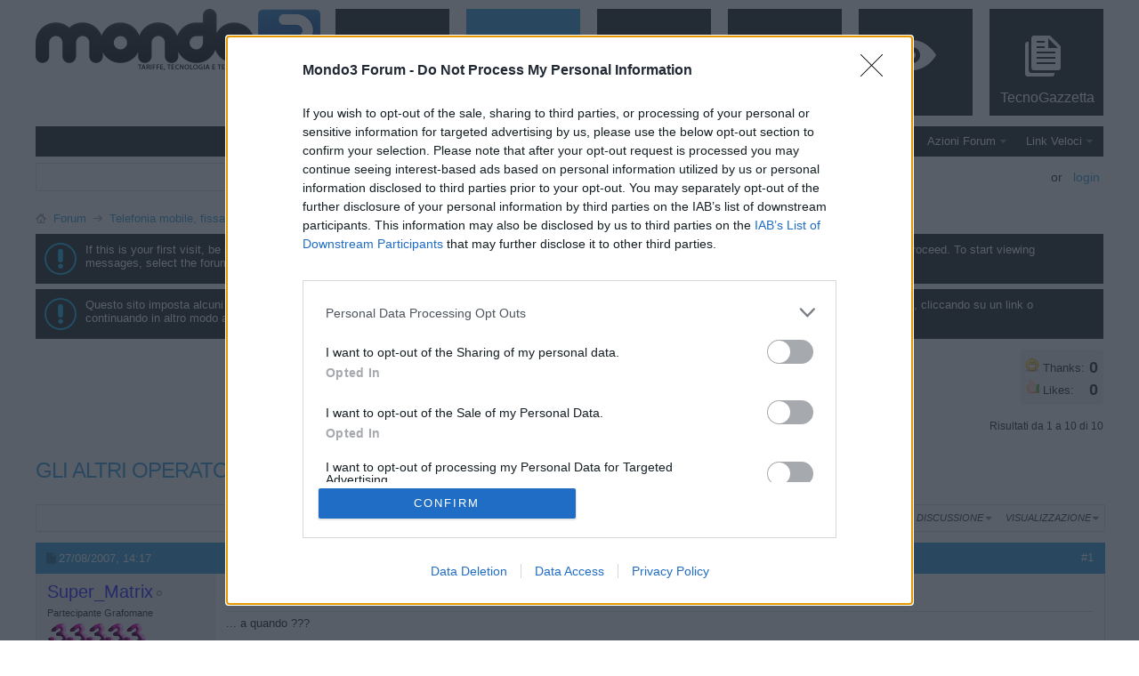

--- FILE ---
content_type: text/html; charset=ISO-8859-1
request_url: https://forum.mondo3.com/mvno-svizzera-estero/25958-operatori-virtuali-post338025.html?s=2764796283c03d8f2c96ebfe7684557f
body_size: 19885
content:
<!DOCTYPE html PUBLIC "-//W3C//DTD XHTML 1.0 Transitional//EN" "http://www.w3.org/TR/xhtml1/DTD/xhtml1-transitional.dtd">
<html xmlns="http://www.w3.org/1999/xhtml" dir="ltr" lang="it" id="vbulletin_html">
<head>
<base href="https://forum.mondo3.com/" /><!--[if IE]></base><![endif]-->
	<meta http-equiv="Content-Type" content="text/html; charset=ISO-8859-1" />
<meta id="e_vb_meta_bburl" name="vb_meta_bburl" content="https://forum.mondo3.com" />

<meta name="generator" content="vBulletin 4.2.5" />
<meta http-equiv="X-UA-Compatible" content="IE=9" />

	<link rel="Shortcut Icon" href="https://www.mondo3.com/favicon.ico" type="image/x-icon" />








	
		<script type="text/javascript" src="https://ajax.googleapis.com/ajax/libs/yui/2.9.0/build/yuiloader-dom-event/yuiloader-dom-event.js"></script>
	

<script type="text/javascript">
<!--
	if (typeof YAHOO === 'undefined') // Load ALL YUI Local
	{
		document.write('<script type="text/javascript" src="clientscript/yui/yuiloader-dom-event/yuiloader-dom-event.js?v=425"><\/script>');
		document.write('<script type="text/javascript" src="clientscript/yui/connection/connection-min.js?v=425"><\/script>');
		var yuipath = 'clientscript/yui';
		var yuicombopath = '';
		var remoteyui = false;
	}
	else	// Load Rest of YUI remotely (where possible)
	{
		var yuipath = 'https://ajax.googleapis.com/ajax/libs/yui/2.9.0/build';
		var yuicombopath = '';
		var remoteyui = true;
		if (!yuicombopath)
		{
			document.write('<script type="text/javascript" src="https://ajax.googleapis.com/ajax/libs/yui/2.9.0/build/connection/connection-min.js?v=425"><\/script>');
		}
	}
	var SESSIONURL = "s=e77155a745289362f0f1a47a0d6ac646&";
	var SECURITYTOKEN = "guest";
	var IMGDIR_MISC = "images/metro/blue/misc";
	var IMGDIR_BUTTON = "images/metro/blue/buttons";
	var vb_disable_ajax = parseInt("0", 10);
	var SIMPLEVERSION = "425";
	var BBURL = "https://forum.mondo3.com";
	var LOGGEDIN = 0 > 0 ? true : false;
	var THIS_SCRIPT = "showthread";
	var RELPATH = "showthread.php?p=338025";
	var PATHS = {
		forum : "",
		cms   : "",
		blog  : ""
	};
	var AJAXBASEURL = "https://forum.mondo3.com/";
// -->
</script>
<script type="text/javascript" src="https://forum.mondo3.com/clientscript/vbulletin-core.js?v=425"></script>



	<link rel="alternate" type="application/rss+xml" title="Mondo3 Forum Feed RSS" href="https://forum.mondo3.com/external.php?type=RSS2" />
	
		<link rel="alternate" type="application/rss+xml" title="Mondo3 Forum - MVNO, Svizzera ed Estero - Feed RSS" href="https://forum.mondo3.com/external.php?type=RSS2&amp;forumids=38" />
	



	<link rel="stylesheet" type="text/css" href="https://forum.mondo3.com/clientscript/vbulletin_css/style00013l/main-rollup.css?d=1665765756" />
        <link type="text/css" rel="stylesheet" href="https://forum.mondo3.com/clientscript/vbulletin_css/style00013l/metro_theme_prefooter_blocks.css?d=1665765756" />

	<!--[if lt IE 8]>
	<link rel="stylesheet" type="text/css" href="https://forum.mondo3.com/clientscript/vbulletin_css/style00013l/popupmenu-ie.css?d=1665765756" />
	<link rel="stylesheet" type="text/css" href="https://forum.mondo3.com/clientscript/vbulletin_css/style00013l/vbulletin-ie.css?d=1665765756" />
	<link rel="stylesheet" type="text/css" href="https://forum.mondo3.com/clientscript/vbulletin_css/style00013l/vbulletin-chrome-ie.css?d=1665765756" />
	<link rel="stylesheet" type="text/css" href="https://forum.mondo3.com/clientscript/vbulletin_css/style00013l/vbulletin-formcontrols-ie.css?d=1665765756" />
	<link rel="stylesheet" type="text/css" href="https://forum.mondo3.com/clientscript/vbulletin_css/style00013l/editor-ie.css?d=1665765756" />
	<![endif]-->


<!--Google Web Fonts /-->
<link href='//fonts.googleapis.com/css?family=Open+Sans:400,300,600&amp;subset=latin,cyrillic' rel='stylesheet' type='text/css'>



<script type="text/javascript" src="//ajax.googleapis.com/ajax/libs/jquery/1.6.4/jquery.min.js"></script>
<script type="text/javascript">
$(document).ready(function() {
	$('a.login-window').click(function() {
		
		// Getting the variable's value from a link 
		var loginBox = this.hash;

		//Fade in the Popup and add close button
		$(loginBox).fadeIn(300);
		
		//Set the center alignment padding + border
		var popMargTop = ($(loginBox).height() + 24) / 2; 
		var popMargLeft = ($(loginBox).width() + 24) / 2; 
		
		$(loginBox).css({ 
			'margin-top' : -popMargTop,
			'margin-left' : -popMargLeft
		});
		
		// Add the mask to body
		$('body').append('<div id="mask"></div>');
		$('#mask').fadeIn(300);
		
		return false;
	});
	
	// When clicking on the button close or the mask layer the popup closed
	$('a.close, #mask').live('click', function() { 
	  $('#mask , .login-popup').fadeOut(300 , function() {
		$('#mask').remove();  
	}); 
	return false;
	});
	
	$('#navbar_username').focus(function() {
		$('#navbar_username').parent().addClass('active');
	}); 
	$('#navbar_username').blur(function() {
		$('#navbar_username').parent().removeClass('active');
	}); 
	$('#navbar_password').focus(function() {
		$('#navbar_password_hint').parent().addClass('active');
	}); 
	$('#navbar_password').blur(function() {
		$('#navbar_password_hint').parent().removeClass('active');
	}); 

});
</script>


<!-- InMobi Choice. Consent Manager Tag v3.0 (for TCF 2.2) -->
<script type="text/javascript" async=true>

(function() {
  var host = window.location.hostname;
  var element = document.createElement('script');
  var firstScript = document.getElementsByTagName('script')[0];
  var url = 'https://cmp.inmobi.com'
    .concat('/choice/', 'KjMyMvaMarT2P', '/', host, '/choice.js?tag_version=V3');
  var uspTries = 0;
  var uspTriesLimit = 3;
  element.async = true;
  element.type = 'text/javascript';
  element.src = url;

  firstScript.parentNode.insertBefore(element, firstScript);

  function makeStub() {
    var TCF_LOCATOR_NAME = '__tcfapiLocator';
    var queue = [];
    var win = window;
    var cmpFrame;

    function addFrame() {
      var doc = win.document;
      var otherCMP = !!(win.frames[TCF_LOCATOR_NAME]);

      if (!otherCMP) {
        if (doc.body) {
          var iframe = doc.createElement('iframe');

          iframe.style.cssText = 'display:none';
          iframe.name = TCF_LOCATOR_NAME;
          doc.body.appendChild(iframe);
        } else {
          setTimeout(addFrame, 5);
        }
      }
      return !otherCMP;
    }

    function tcfAPIHandler() {
      var gdprApplies;
      var args = arguments;

      if (!args.length) {
        return queue;
      } else if (args[0] === 'setGdprApplies') {
        if (
          args.length > 3 &&
          args[2] === 2 &&
          typeof args[3] === 'boolean'
        ) {
          gdprApplies = args[3];
          if (typeof args[2] === 'function') {
            args[2]('set', true);
          }
        }
      } else if (args[0] === 'ping') {
        var retr = {
          gdprApplies: gdprApplies,
          cmpLoaded: false,
          cmpStatus: 'stub'
        };

        if (typeof args[2] === 'function') {
          args[2](retr);
        }
      } else {
        if(args[0] === 'init' && typeof args[3] === 'object') {
          args[3] = Object.assign(args[3], { tag_version: 'V3' });
        }
        queue.push(args);
      }
    }

    function postMessageEventHandler(event) {
      var msgIsString = typeof event.data === 'string';
      var json = {};

      try {
        if (msgIsString) {
          json = JSON.parse(event.data);
        } else {
          json = event.data;
        }
      } catch (ignore) {}

      var payload = json.__tcfapiCall;

      if (payload) {
        window.__tcfapi(
          payload.command,
          payload.version,
          function(retValue, success) {
            var returnMsg = {
              __tcfapiReturn: {
                returnValue: retValue,
                success: success,
                callId: payload.callId
              }
            };
            if (msgIsString) {
              returnMsg = JSON.stringify(returnMsg);
            }
            if (event && event.source && event.source.postMessage) {
              event.source.postMessage(returnMsg, '*');
            }
          },
          payload.parameter
        );
      }
    }

    while (win) {
      try {
        if (win.frames[TCF_LOCATOR_NAME]) {
          cmpFrame = win;
          break;
        }
      } catch (ignore) {}

      if (win === window.top) {
        break;
      }
      win = win.parent;
    }
    if (!cmpFrame) {
      addFrame();
      win.__tcfapi = tcfAPIHandler;
      win.addEventListener('message', postMessageEventHandler, false);
    }
  };

  makeStub();

  function makeGppStub() {
    const CMP_ID = 10;
    const SUPPORTED_APIS = [
      '2:tcfeuv2',
      '6:uspv1',
      '7:usnatv1',
      '8:usca',
      '9:usvav1',
      '10:uscov1',
      '11:usutv1',
      '12:usctv1'
    ];

    window.__gpp_addFrame = function (n) {
      if (!window.frames[n]) {
        if (document.body) {
          var i = document.createElement("iframe");
          i.style.cssText = "display:none";
          i.name = n;
          document.body.appendChild(i);
        } else {
          window.setTimeout(window.__gpp_addFrame, 10, n);
        }
      }
    };
    window.__gpp_stub = function () {
      var b = arguments;
      __gpp.queue = __gpp.queue || [];
      __gpp.events = __gpp.events || [];

      if (!b.length || (b.length == 1 && b[0] == "queue")) {
        return __gpp.queue;
      }

      if (b.length == 1 && b[0] == "events") {
        return __gpp.events;
      }

      var cmd = b[0];
      var clb = b.length > 1 ? b[1] : null;
      var par = b.length > 2 ? b[2] : null;
      if (cmd === "ping") {
        clb(
          {
            gppVersion: "1.1", // must be “Version.Subversion”, current: “1.1”
            cmpStatus: "stub", // possible values: stub, loading, loaded, error
            cmpDisplayStatus: "hidden", // possible values: hidden, visible, disabled
            signalStatus: "not ready", // possible values: not ready, ready
            supportedAPIs: SUPPORTED_APIS, // list of supported APIs
            cmpId: CMP_ID, // IAB assigned CMP ID, may be 0 during stub/loading
            sectionList: [],
            applicableSections: [-1],
            gppString: "",
            parsedSections: {},
          },
          true
        );
      } else if (cmd === "addEventListener") {
        if (!("lastId" in __gpp)) {
          __gpp.lastId = 0;
        }
        __gpp.lastId++;
        var lnr = __gpp.lastId;
        __gpp.events.push({
          id: lnr,
          callback: clb,
          parameter: par,
        });
        clb(
          {
            eventName: "listenerRegistered",
            listenerId: lnr, // Registered ID of the listener
            data: true, // positive signal
            pingData: {
              gppVersion: "1.1", // must be “Version.Subversion”, current: “1.1”
              cmpStatus: "stub", // possible values: stub, loading, loaded, error
              cmpDisplayStatus: "hidden", // possible values: hidden, visible, disabled
              signalStatus: "not ready", // possible values: not ready, ready
              supportedAPIs: SUPPORTED_APIS, // list of supported APIs
              cmpId: CMP_ID, // list of supported APIs
              sectionList: [],
              applicableSections: [-1],
              gppString: "",
              parsedSections: {},
            },
          },
          true
        );
      } else if (cmd === "removeEventListener") {
        var success = false;
        for (var i = 0; i < __gpp.events.length; i++) {
          if (__gpp.events[i].id == par) {
            __gpp.events.splice(i, 1);
            success = true;
            break;
          }
        }
        clb(
          {
            eventName: "listenerRemoved",
            listenerId: par, // Registered ID of the listener
            data: success, // status info
            pingData: {
              gppVersion: "1.1", // must be “Version.Subversion”, current: “1.1”
              cmpStatus: "stub", // possible values: stub, loading, loaded, error
              cmpDisplayStatus: "hidden", // possible values: hidden, visible, disabled
              signalStatus: "not ready", // possible values: not ready, ready
              supportedAPIs: SUPPORTED_APIS, // list of supported APIs
              cmpId: CMP_ID, // CMP ID
              sectionList: [],
              applicableSections: [-1],
              gppString: "",
              parsedSections: {},
            },
          },
          true
        );
      } else if (cmd === "hasSection") {
        clb(false, true);
      } else if (cmd === "getSection" || cmd === "getField") {
        clb(null, true);
      }
      //queue all other commands
      else {
        __gpp.queue.push([].slice.apply(b));
      }
    };
    window.__gpp_msghandler = function (event) {
      var msgIsString = typeof event.data === "string";
      try {
        var json = msgIsString ? JSON.parse(event.data) : event.data;
      } catch (e) {
        var json = null;
      }
      if (typeof json === "object" && json !== null && "__gppCall" in json) {
        var i = json.__gppCall;
        window.__gpp(
          i.command,
          function (retValue, success) {
            var returnMsg = {
              __gppReturn: {
                returnValue: retValue,
                success: success,
                callId: i.callId,
              },
            };
            event.source.postMessage(msgIsString ? JSON.stringify(returnMsg) : returnMsg, "*");
          },
          "parameter" in i ? i.parameter : null,
          "version" in i ? i.version : "1.1"
        );
      }
    };
    if (!("__gpp" in window) || typeof window.__gpp !== "function") {
      window.__gpp = window.__gpp_stub;
      window.addEventListener("message", window.__gpp_msghandler, false);
      window.__gpp_addFrame("__gppLocator");
    }
  };

  makeGppStub();

  var uspStubFunction = function() {
    var arg = arguments;
    if (typeof window.__uspapi !== uspStubFunction) {
      setTimeout(function() {
        if (typeof window.__uspapi !== 'undefined') {
          window.__uspapi.apply(window.__uspapi, arg);
        }
      }, 500);
    }
  };

  var checkIfUspIsReady = function() {
    uspTries++;
    if (window.__uspapi === uspStubFunction && uspTries < uspTriesLimit) {
      console.warn('USP is not accessible');
    } else {
      clearInterval(uspInterval);
    }
  };

  if (typeof window.__uspapi === 'undefined') {
    window.__uspapi = uspStubFunction;
    var uspInterval = setInterval(checkIfUspIsReady, 6000);
  }
})();

</script>
<!-- End InMobi Choice. Consent Manager Tag v3.0 (for TCF 2.2) -->

<div id="57878-6"><script src="//ads.themoneytizer.com/s/gen.js?type=6"></script><script src="//ads.themoneytizer.com/s/requestform.js?siteId=57878&formatId=6"></script></div>

<script async src="https://securepubads.g.doubleclick.net/tag/js/gpt.js"></script>
<script>
  window.googletag = window.googletag || {cmd: []};
  var refslot1;
  googletag.cmd.push(function() {
    refslot1 = googletag.defineSlot('/21685935537/m3_banner2', [728, 90], 'div-gpt-ad-1650013595309-0').addService(googletag.pubads());
    googletag.pubads().enableSingleRequest();
    googletag.enableServices();
  });
</script>
<script type="application/ld+json">
{
	"@context": "http://schema.org",
	"@type": "WebSite",
	"url": "https://forum.mondo3.com",
	"potentialAction": {
		"@type": "SearchAction",
		"target": "https://forum.mondo3.com/search.php?do=process&query={search_term_string}",
		"query-input": "required name=search_term_string"
	}
}
</script><link rel="stylesheet" type="text/css" href="https://forum.mondo3.com/clientscript/vbulletin_css/style00013l/dbtech_thanks.css" />
        <!-- App Indexing for Google Search -->
        <link href="https://forum.mondo3.com/android-app://com.quoord.tapatalkpro.activity/tapatalk/forum.mondo3.com?location=post&amp;page=1&amp;perpage=10&amp;fid=38&amp;tid=25958&amp;pid=338025&amp;channel=google-indexing" rel="alternate" />
        <link href="ios-app://307880732/tapatalk/forum.mondo3.com?location=post&amp;page=1&amp;perpage=10&amp;fid=38&amp;tid=25958&amp;pid=338025&amp;channel=google-indexing" rel="alternate" />
        
        <link href="/var/www/vhosts/mondo3.com/forum.mondo3.com/mobiquo/smartbanner/manifest.json" rel="manifest">
        
        <meta name="apple-itunes-app" content="app-id=307880732, affiliate-data=at=10lR7C, app-argument=tapatalk://forum.mondo3.com?location=post&page=1&perpage=10&fid=38&tid=25958&pid=338025" />
        
	
	<meta name="description" content="... a quando ??? per ora tanto rumors.. e poi nulla" />

	<title> Gli altri operatori Virtuali...</title>
	<link rel="canonical" href="https://forum.mondo3.com/mvno-svizzera-estero/25958-operatori-virtuali.html?s=e77155a745289362f0f1a47a0d6ac646" />
	
	
	
	
	
	
	
	
	

	
		<link rel="stylesheet" type="text/css" href="https://forum.mondo3.com/clientscript/vbulletin_css/style00013l/showthread-rollup.css?d=1665765756" />
	
	<!--[if lt IE 8]><link rel="stylesheet" type="text/css" href="https://forum.mondo3.com/clientscript/vbulletin_css/style00013l/toolsmenu-ie.css?d=1665765756" />
	<link rel="stylesheet" type="text/css" href="https://forum.mondo3.com/clientscript/vbulletin_css/style00013l/postlist-ie.css?d=1665765756" />
	<link rel="stylesheet" type="text/css" href="https://forum.mondo3.com/clientscript/vbulletin_css/style00013l/showthread-ie.css?d=1665765756" />
	<link rel="stylesheet" type="text/css" href="https://forum.mondo3.com/clientscript/vbulletin_css/style00013l/postbit-ie.css?d=1665765756" />
	<link rel="stylesheet" type="text/css" href="https://forum.mondo3.com/clientscript/vbulletin_css/style00013l/poll-ie.css?d=1665765756" /><![endif]-->
<link rel="stylesheet" type="text/css" href="https://forum.mondo3.com/clientscript/vbulletin_css/style00013l/additional.css?d=1665765756" />


					<script type="text/javascript">
					<!--
						(function(i,s,o,g,r,a,m){i['GoogleAnalyticsObject']=r;i[r]=i[r]||function(){
						(i[r].q=i[r].q||[]).push(arguments)},i[r].l=1*new Date();a=s.createElement(o),
						m=s.getElementsByTagName(o)[0];a.async=1;a.src=g;m.parentNode.insertBefore(a,m)
						})(window,document,'script','//www.google-analytics.com/analytics.js','ga');

						ga('create', 'UA-4545358-1', 'auto');

						

						

						ga('set', 'anonymizeIp', false);

						ga('send', 'pageview');
					//-->
					</script>
				</head>

<body onload="if (document.body.scrollIntoView &amp;&amp; fetch_object('currentPost') &amp;&amp; (window.location.href.indexOf('#') == -1 || window.location.href.indexOf('#post') &gt; -1)) { fetch_object('currentPost').scrollIntoView(true); }">

<!-- Metro Theme from PixelGoose.com v.1.1.4 -->


<div class="above_body"> <!-- closing tag is in template navbar -->
<div id="header" class="floatcontainer doc_header">


<div class="ad_global_header">
     
     
</div>


<div id="top_header">

	
		<div id="globalsearch" class="globalsearch">
			<form action="https://forum.mondo3.com/search.php?s=e77155a745289362f0f1a47a0d6ac646&amp;do=process" method="post" id="navbar_search" class="navbar_search">
				
				<input type="hidden" name="securitytoken" value="guest" />
				<input type="hidden" name="do" value="process" />
				<input type="text" value="" name="query" class="textbox" tabindex="99"/>
				<input type="submit" class="searchbutton" name="submit" onclick="document.getElementById('navbar_search').submit;" tabindex="100"/>
			</form>
		</div>
		<ul class="advanced_search">
				<li><a href="https://forum.mondo3.com/search.php?s=e77155a745289362f0f1a47a0d6ac646" accesskey="4">Ricerca Avanzata</a></li>
				
		</ul>
	



	<div id="toplinks" class="toplinks">
		
			<ul class="nouser">
			
				<li>or</li>
				<li><a href="https://forum.mondo3.com/mvno-svizzera-estero/25958-operatori-virtuali-post338025.html?#login-box" class="login-window">Login</a></li>
			</ul>
		
	</div>

	
</div>


    <div id="login-box" class="login-popup">
        <a href="https://forum.mondo3.com/mvno-svizzera-estero/25958-operatori-virtuali-post338025.html?#" class="close"><img src="https://forum.mondo3.com/images/metro/blue/misc/close_popup.png" class="close-button" title="Close" alt="Close" /></a>
        <div id="login-text">Login to Your Account</div>
			<script type="text/javascript" src="clientscript/vbulletin_md5.js?v=425"></script>
			<form id="navbar_loginform" action="https://forum.mondo3.com/login.php?s=e77155a745289362f0f1a47a0d6ac646&amp;do=login" method="post" onsubmit="md5hash(vb_login_password, vb_login_md5password, vb_login_md5password_utf, 0)">
				<fieldset id="logindetails" class="logindetails">
					<div>
					<div class="navbar_username_outer"><input type="text" class="textbox default-value" name="vb_login_username" id="navbar_username" size="10" accesskey="u" tabindex="101" value="Nome Utente" /></div>
					<div class="navbar_password_outer"><input type="password" class="textbox" tabindex="102" name="vb_login_password" id="navbar_password" size="10" />
					<input type="text" class="textbox default-value" tabindex="102" name="vb_login_password_hint" id="navbar_password_hint" size="10" value="Password" style="display:none;" /></div>
                    
					<div class="login-ctrl">
                        <div id="remember" class="remember">
                            <label for="cb_cookieuser_navbar"><input type="checkbox" name="cookieuser" value="1" id="cb_cookieuser_navbar" class="cb_cookieuser_navbar" accesskey="c" tabindex="103" /> Ricordami?</label>
                        </div>                
                        
                        <input type="submit" class="loginbutton" tabindex="104" value="Accedi" title="Inserisci il tuo nome utente e la tua password nelle caselle fornite per accedere, o clicca il pulsante 'registrazione' per crearti un profilo." accesskey="s" />
                        </div>
                    </div>
				</fieldset>


				<input type="hidden" name="s" value="e77155a745289362f0f1a47a0d6ac646" />
				<input type="hidden" name="securitytoken" value="guest" />
				<input type="hidden" name="do" value="login" />
				<input type="hidden" name="vb_login_md5password" />
				<input type="hidden" name="vb_login_md5password_utf" />
			</form>
			<script type="text/javascript">
			YAHOO.util.Dom.setStyle('navbar_password_hint', "display", "inline");
			YAHOO.util.Dom.setStyle('navbar_password', "display", "none");
			vB_XHTML_Ready.subscribe(function()
			{
			//
				YAHOO.util.Event.on('navbar_username', "focus", navbar_username_focus);
				YAHOO.util.Event.on('navbar_username', "blur", navbar_username_blur);
				YAHOO.util.Event.on('navbar_password_hint', "focus", navbar_password_hint);
				YAHOO.util.Event.on('navbar_password', "blur", navbar_password);
			});
			
			function navbar_username_focus(e)
			{
			//
				var textbox = YAHOO.util.Event.getTarget(e);
				if (textbox.value == 'Nome Utente')
				{
				//
					textbox.value='';
					textbox.style.color='#000000';
				}
			}

			function navbar_username_blur(e)
			{
			//
				var textbox = YAHOO.util.Event.getTarget(e);
				if (textbox.value == '')
				{
				//
					textbox.value='Nome Utente';
					textbox.style.color='#777777';
				}
			}
			
			function navbar_password_hint(e)
			{
			//
				var textbox = YAHOO.util.Event.getTarget(e);
				
				YAHOO.util.Dom.setStyle('navbar_password_hint', "display", "none");
				YAHOO.util.Dom.setStyle('navbar_password', "display", "inline");
				YAHOO.util.Dom.get('navbar_password').focus();
			}

			function navbar_password(e)
			{
			//
				var textbox = YAHOO.util.Event.getTarget(e);
				
				if (textbox.value == '')
				{
					YAHOO.util.Dom.setStyle('navbar_password_hint', "display", "inline");
					YAHOO.util.Dom.setStyle('navbar_password', "display", "none");
				}
			}
			</script>
            
            <div class="register-ctrl">
            	<a class="login-popup-register" href="https://forum.mondo3.com/register.php?s=e77155a745289362f0f1a47a0d6ac646" rel="nofollow">Registrazione</a>
                <div class="login-popup-fb">
				
                </div>
            </div>
</div>


<div id="middle_header">
<a onclick="ga('send', 'event', 'Outgoing', 'www.mondo3.com', '/');" name="top" href="https://www.mondo3.com/" class="logo-image"><!-- index.php?s=e77155a745289362f0f1a47a0d6ac646 --><img src="https://www.mondo3.com/wp-content/uploads/2017/01/Mondo3-Logo-WITH_SUBTITLE-responsive-transparent-640x142.png" alt="Mondo3 Forum - Powered by vBulletin" /></a>
<div id="navbar" class="navbar">
	<ul id="navtabs" class="navtabs floatcontainer">
		
		
	
		<li  id="tab_mdu5_343">
			<a onclick="ga('send', 'event', 'Outgoing', 'www.mondo3.com', '/');" class="navtab" href="https://www.mondo3.com/"><span>News</span></a>
		</li>
		
		

	
		<li class="selected" id="vbtab_forum">
			<a class="navtab" href="https://forum.mondo3.com/forum.php?s=e77155a745289362f0f1a47a0d6ac646"><span>Forum</span></a>
		</li>
		
		
			<ul class="floatcontainer">
				
					
						
							<li id="vbflink_newposts"><a rel="nofollow" href="https://forum.mondo3.com/search.php?do=getnew&amp;contenttype=vBForum_Post&amp;s=e77155a745289362f0f1a47a0d6ac646">Nuovi Messaggi</a></li>
						
					
				
					
						
							<li id="vbflink_faq"><a href="https://forum.mondo3.com/faq.php?s=e77155a745289362f0f1a47a0d6ac646">FAQ</a></li>
						
					
				
					
						
							<li id="vbflink_calendar"><a href="https://forum.mondo3.com/calendar.php?s=e77155a745289362f0f1a47a0d6ac646">Calendario</a></li>
						
					
				
					
						<li class="popupmenu" id="vbmenu_community">
							<a href="javascript://" class="popupctrl">Comunità</a>
							<ul class="popupbody popuphover">
								
									<li id="vbclink_groups"><a href="https://forum.mondo3.com/groups/?s=e77155a745289362f0f1a47a0d6ac646">Gruppi</a></li>
								
									<li id="vbclink_members"><a href="https://forum.mondo3.com/members/list/?s=e77155a745289362f0f1a47a0d6ac646">Lista Utenti</a></li>
								
									<li id="link_ode0_821"><a rel="nofollow" href="https://forum.mondo3.com/thanks.php?do=statistics&amp;s=e77155a745289362f0f1a47a0d6ac646">Thanks / Like Statistics</a></li>
								
									<li id="link_ode0_395"><a rel="nofollow" href="https://forum.mondo3.com/thanks.php?do=hottest&amp;s=e77155a745289362f0f1a47a0d6ac646">Hottest Threads / Posts</a></li>
								
							</ul>
						</li>
					
				
					
						<li class="popupmenu" id="vbmenu_actions">
							<a href="javascript://" class="popupctrl">Azioni Forum</a>
							<ul class="popupbody popuphover">
								
									<li id="vbalink_mfr"><a rel="nofollow" href="https://forum.mondo3.com/forumdisplay.php?do=markread&amp;markreadhash=guest&amp;s=e77155a745289362f0f1a47a0d6ac646">Segna Forum Come Letti</a></li>
								
							</ul>
						</li>
					
				
					
						<li class="popupmenu" id="vbmenu_qlinks">
							<a href="javascript://" class="popupctrl">Link Veloci</a>
							<ul class="popupbody popuphover">
								
									<li id="vbqlink_posts"><a href="https://forum.mondo3.com/search.php?do=getdaily&amp;contenttype=vBForum_Post&amp;s=e77155a745289362f0f1a47a0d6ac646">Messaggi di Oggi</a></li>
								
									<li id="vbqlink_online"><a href="https://forum.mondo3.com/online.php?s=e77155a745289362f0f1a47a0d6ac646">Chi è Online</a></li>
								
									<li id="link_ode0_786"><a rel="nofollow" href="https://forum.mondo3.com/thanks.php?do=statistics&amp;s=e77155a745289362f0f1a47a0d6ac646">Thanks / Like Statistics</a></li>
								
									<li id="link_ode0_453"><a rel="nofollow" href="https://forum.mondo3.com/thanks.php?do=hottest&amp;s=e77155a745289362f0f1a47a0d6ac646">Hottest Threads / Posts</a></li>
								
							</ul>
						</li>
					
				
			</ul>
		

	
		<li  id="tab_mdu5_231">
			<a onclick="ga('send', 'event', 'Outgoing', 'www.mondo3.com', '/mondo-3');" class="navtab" href="https://www.mondo3.com/mondo-3"><span>Chi siamo</span></a>
		</li>
		
		

	
		<li  id="tab_mdu5_812">
			<a onclick="ga('send', 'event', 'Outgoing', 'www.mondo3.com', '/redazione-mondo-3');" class="navtab" href="https://www.mondo3.com/redazione-mondo-3"><span>Redazione</span></a>
		</li>
		
		

	
		<li  id="tab_mtix_397">
			<a onclick="ga('send', 'event', 'Outgoing', 'tariffe.mondo3.com', '/');" target="_blank" class="navtab" href="http://tariffe.mondo3.com/"><span>Tariffe</span></a>
		</li>
		
		

	
		<li  id="tab_mtix_326">
			<a onclick="ga('send', 'event', 'Outgoing', 'tecnogazzetta.it', '/');" target="_blank" class="navtab" href="https://tecnogazzetta.it/"><span>TecnoGazzetta</span></a>
		</li>
		
		

		
	</ul>
</div>
</div>
</div>
</div><!-- closing div for above_body -->

<div class="body_wrapper">
<div id="breadcrumb" class="breadcrumb">
	<ul class="floatcontainer">
		<li class="navbithome"><a href="https://forum.mondo3.com/?s=e77155a745289362f0f1a47a0d6ac646" accesskey="1"><img src="https://forum.mondo3.com/images/metro/blue/misc/navbit-home.png" alt="Home" /></a></li>
		
	<li class="navbit" itemscope="itemscope" itemtype="http://data-vocabulary.org/Breadcrumb"><a href="https://forum.mondo3.com/?s=e77155a745289362f0f1a47a0d6ac646" itemprop="url"><span itemprop="title">Forum</span></a></li>

	<li class="navbit" itemscope="itemscope" itemtype="http://data-vocabulary.org/Breadcrumb"><a href="https://forum.mondo3.com/telefonia-mobile-fissa-internet/?s=e77155a745289362f0f1a47a0d6ac646" itemprop="url"><span itemprop="title">Telefonia mobile, fissa e internet</span></a></li>

	<li class="navbit" itemscope="itemscope" itemtype="http://data-vocabulary.org/Breadcrumb"><a href="https://forum.mondo3.com/mvno-svizzera-estero/?s=e77155a745289362f0f1a47a0d6ac646" itemprop="url"><span itemprop="title">MVNO, Svizzera ed Estero</span></a></li>

		
	<li class="navbit lastnavbit"><span itemprop="title"> Gli altri operatori Virtuali...</span></li>

	</ul>
	<hr />
</div>


<div id="ad_global_below_navbar"><div style="text-align:center;" id="57878-31"><script src="//ads.themoneytizer.com/s/gen.js?type=31"></script><script src="//ads.themoneytizer.com/s/requestform.js?siteId=57878&formatId=31"></script></div></div>


	<form action="https://forum.mondo3.com/profile.php?do=dismissnotice" method="post" id="notices" class="notices">
		<input type="hidden" name="do" value="dismissnotice" />
		<input type="hidden" name="s" value="s=e77155a745289362f0f1a47a0d6ac646&amp;" />
		<input type="hidden" name="securitytoken" value="guest" />
		<input type="hidden" id="dismiss_notice_hidden" name="dismiss_noticeid" value="" />
		<input type="hidden" name="url" value="" />
		<ol>
			<li class="restore" id="navbar_notice_2">
	
	If this is your first visit, be sure to
		check out the <a href="https://forum.mondo3.com/faq.php?s=e77155a745289362f0f1a47a0d6ac646" target="_blank"><b>FAQ</b></a> by clicking the
		link above. You may have to <a href="https://forum.mondo3.com/register.php?s=e77155a745289362f0f1a47a0d6ac646" target="_blank"><b>register</b></a>
		before you can post: click the register link above to proceed. To start viewing messages,
		select the forum that you want to visit from the selection below.
</li><li class="restore" id="navbar_notice_3">
	
	Questo sito imposta alcuni cookie, anche di terze parti, per migliorarne la fruibilità. Chiudendo questo banner, effettuando lo scrolling per visualizzare il contenuto, cliccando su un link o continuando in altro modo a fruire dei contenuti di Mondo3, acconsenti al loro uso. Per maggiori informazioni è disponibile la pagina <a onclick="ga('send', 'event', 'Outgoing', 'www.mondo3.com', '/privacy');" href="http://www.mondo3.com/privacy">Info Privacy</a>.
</li>
		</ol>
	</form>


<div class="dbtech_thanks_box">
<div style="padding-top:3px;padding-bottom:3px;">
	
	<img src="https://forum.mondo3.com/dbtech/thanks/images/thanks.png" alt="Thanks" /> Thanks: <span style="font-size:18px; float:right; font-weight:bold;">&nbsp;0</span>
	
</div><div style="padding-top:3px;padding-bottom:3px;">
	
	<img src="https://forum.mondo3.com/dbtech/thanks/images/likes.png" alt="Likes" /> Likes: <span style="font-size:18px; float:right; font-weight:bold;">&nbsp;0</span>
	
</div>
</div>


	<div id="above_postlist" class="above_postlist">
		
		<div id="pagination_top" class="pagination_top">
		
			<div id="postpagestats_above" class="postpagestats">
				Risultati da 1 a 10 di 10
			</div>
		</div>
	</div>
	<div id="pagetitle" class="pagetitle">
		<h1>
			<span class="threadtitle"><a href="https://forum.mondo3.com/mvno-svizzera-estero/25958-operatori-virtuali.html?s=e77155a745289362f0f1a47a0d6ac646" title="Ricarica Questa Pagina">Gli altri operatori Virtuali...</a></span>
		</h1>
		
			
<span id="fb-root"></span>
<script type="text/javascript" src="//connect.facebook.net/it_IT/sdk.js#appId=225743264144237&amp;xfbml=1"></script>

<fb:like href="mvno-svizzera-estero/25958-operatori-virtuali.html" font="tahoma" layout="standard" show_faces="false" width="300" action="like" colorscheme="light" data-share="true"></fb:like>
		
	</div>
	<div id="thread_controls" class="thread_controls toolsmenu">
		<div>
		<ul id="postlist_popups" class="postlist_popups popupgroup">
			
			
			<li class="popupmenu" id="threadtools">
				<h6><a class="popupctrl" href="javascript://">Strumenti Discussione</a></h6>
				<ul class="popupbody popuphover">
					<li><a href="https://forum.mondo3.com/printthread.php?t=25958&amp;pp=10&amp;page=1&amp;s=e77155a745289362f0f1a47a0d6ac646" accesskey="3" rel="nofollow">Visualizza Versione Stampabile</a></li>
					
					<li>
						
					</li>
					
				</ul>
			</li>

			

			
				<li class="popupmenu searchthread menusearch" id="searchthread">
					<h6><a class="popupctrl" href="javascript://">Ricerca Discussione</a></h6>
					<form action="https://forum.mondo3.com/search.php" method="post">
						<ul class="popupbody popuphover">
							<li>
								<input type="text" name="query" class="searchbox" value="Ricerca..." tabindex="13" />
								<input type="submit" class="button" value="Ricerca" tabindex="14" />
							</li>
							<li class="formsubmit" id="popupsearch">
								<div class="submitoptions">&nbsp;</div>
								<div class="advancedsearchlink"><a rel="nofollow" href="https://forum.mondo3.com/search.php?search_type=1&amp;searchthreadid=25958&amp;contenttype=vBForum_Post&amp;s=e77155a745289362f0f1a47a0d6ac646">Ricerca Avanzata</a></div>
							</li>
						</ul>
						<input type="hidden" name="s" value="e77155a745289362f0f1a47a0d6ac646" />
						<input type="hidden" name="securitytoken" value="guest" />
						<input type="hidden" name="do" value="process" />
						<input type="hidden" name="searchthreadid" value="25958" />
						<input type="hidden" name="search_type" value="1" />
						<input type="hidden" name="contenttype" value="vBForum_Post" />
					</form>
				</li>
			

			

			
				<li class="popupmenu" id="displaymodes">
					<h6><a class="popupctrl" href="javascript://">Visualizzazione</a></h6>
					<ul class="popupbody popuphover">
						<li><label>Modalità Lineare</label></li>
						<li><a rel="nofollow" href="https://forum.mondo3.com/mvno-svizzera-estero/25958-operatori-virtuali.html?mode=hybrid&amp;s=e77155a745289362f0f1a47a0d6ac646"> Passa a Modalità Ibrida</a></li>
						<li><a rel="nofollow" href="https://forum.mondo3.com/mvno-svizzera-estero/25958-operatori-virtuali-post326137.html?mode=threaded&amp;s=e77155a745289362f0f1a47a0d6ac646#post326137"> Passa a Modalità Elencata</a></li>
					</ul>
				</li>
			

			
			</ul>
		</div>
	</div>

<div id="postlist" class="postlist restrain">
	

	
		<ol id="posts" class="posts" start="1">
			
<li class="postbitlegacy postbitim postcontainer old" id="post_326137">
<!-- see bottom of postbit.css for .userinfo .popupmenu styles -->

	<div class="posthead">
			<span class="postdate old">
				
					<span class="date">27/08/2007,&nbsp;<span class="time">14:17</span></span>
				
			</span>
			<span class="nodecontrols">
				
					<a name="post326137" href="https://forum.mondo3.com/mvno-svizzera-estero/25958-operatori-virtuali-post326137.html?s=e77155a745289362f0f1a47a0d6ac646#post326137" class="postcounter">#1</a><a id="postcount326137" name="1"></a>
				
				
				
			</span>
	</div>
	<div class="postdetails">
		<div class="userinfo">
			<div class="username_container">
			
				<div class="popupmenu memberaction">
	<a class="username offline popupctrl" href="https://forum.mondo3.com/members/super_matrix.html?s=e77155a745289362f0f1a47a0d6ac646" title="Super_Matrix non  è collegato"><strong><font color="#3333FF"><strong>Super_Matrix</strong></font></strong></a>
	<ul class="popupbody popuphover memberaction_body">
		<li class="left">
			<a href="https://forum.mondo3.com/members/super_matrix.html?s=e77155a745289362f0f1a47a0d6ac646" class="siteicon_profile">
				Visualizza Profilo
			</a>
		</li>
		
		<li class="right">
			<a href="https://forum.mondo3.com/search.php?do=finduser&amp;userid=5798&amp;contenttype=vBForum_Post&amp;showposts=1&amp;s=e77155a745289362f0f1a47a0d6ac646" class="siteicon_forum" rel="nofollow">
				Visualizza Messaggi Forum
			</a>
		</li>
		
		
		<li class="left">
			<a href="https://forum.mondo3.com/private.php?do=newpm&amp;u=5798&amp;s=e77155a745289362f0f1a47a0d6ac646" class="siteicon_message" rel="nofollow">
				Messaggio Privato
			</a>
		</li>
		
		
		
		
		
		
		

		

		
		
	</ul>
</div>
				<img class="inlineimg onlinestatus" src="https://forum.mondo3.com/images/metro/blue/statusicon/user-offline.png" alt="Super_Matrix non  è collegato" border="0" />

			
			</div>
			<span class="usertitle">
				Partecipante Grafomane
			</span>
			
				<span class="rank"><img src="https://forum.mondo3.com/images/ranks/ranking-11.gif" alt="" border="" /></span>
			
			
			
			
			<a class="postuseravatar" href="https://forum.mondo3.com/members/super_matrix.html?s=e77155a745289362f0f1a47a0d6ac646" title="Super_Matrix non  è collegato">
				<img src="https://forum.mondo3.com/customavatars/avatar5798_2.gif" alt="L'avatar di Super_Matrix" title="L'avatar di Super_Matrix" />
			</a>
			 
			
				<hr />
				<dl class="userinfo_extra">
					<dt>Data Registrazione</dt> <dd>Nov 2004</dd>
					
					
					<dt>Messaggi</dt> <dd>5,425</dd>	
					
				</dl>
				
				
				<div class="imlinks">
					    
				</div>
			
		</div>
		<div class="postbody">
			<div class="postrow has_after_content">
				
				
				<h2 class="title icon">
					<img src="https://forum.mondo3.com/images/icons/icon1.png" alt="Predefinito" /> Gli altri operatori Virtuali...
				</h2>
				


						
							
							<div id="ad_thread_first_post_content"><div id="57878-2"><script src="//ads.themoneytizer.com/s/gen.js?type=2"></script><script src="//ads.themoneytizer.com/s/requestform.js?siteId=57878&formatId=2"></script></div></div>
						
						
				<div class="content hasad">
					<div id="post_message_326137">
						<blockquote class="postcontent restore ">
							... a quando ???<br />
<br />
per ora tanto rumors.. e poi nulla
						</blockquote>
					</div>

					
				</div>
			</div>
			
			<div class="after_content">
				
				
				
					
				
				
					<blockquote class="signature restore"><div class="signaturecontainer"><font size="1"><b>Principale:</b> </font>H3g con TuaMatic + GD3 o.a. + CEVGUA + S.I. AC0 (<font color="Black"><b>Xiaomi Readmi Note 3 Pro</b></font>)<font size="1"><br />
<b>Secondaria:</b> </font>Power15 + Raddoppio Ricarica + Ricaricati con 3 (<font color="Black"><b>OnePlus One</b></font>)</div></blockquote>
				
				
			</div>
			
			<div class="cleardiv"></div>
		</div>
	</div>
		<div class="postfoot">
			<!-- <div class="postfoot_container"> -->
			<div class="textcontrols floatcontainer">
				<span class="postcontrols">
					<img style="display:none" id="progress_326137" src="https://forum.mondo3.com/images/metro/blue/misc/progress.gif" alt="" />
					
					
					
						<a id="qrwq_326137" class="newreply" href="https://forum.mondo3.com/newreply.php?do=newreply&amp;p=326137&amp;s=e77155a745289362f0f1a47a0d6ac646" rel="nofollow" title="Rispondi Citando"><img id="quoteimg_326137" src="https://forum.mondo3.com/clear.gif" alt="Rispondi Citando" />  Rispondi Citando</a> 
					
					
					
				</span>
				<span class="postlinking">
					
						
					

					
					
					
					

					
					

					
					
					
					
					
				</span>
			<!-- </div> -->
			</div>
		</div>
	<hr />
</li>

<li class="postbitlegacy postbitim postcontainer old" id="post_326196">
<!-- see bottom of postbit.css for .userinfo .popupmenu styles -->

	<div class="posthead">
			<span class="postdate old">
				
					<span class="date">27/08/2007,&nbsp;<span class="time">15:51</span></span>
				
			</span>
			<span class="nodecontrols">
				
					<a name="post326196" href="https://forum.mondo3.com/mvno-svizzera-estero/25958-operatori-virtuali-post326196.html?s=e77155a745289362f0f1a47a0d6ac646#post326196" class="postcounter">#2</a><a id="postcount326196" name="2"></a>
				
				
				
			</span>
	</div>
	<div class="postdetails">
		<div class="userinfo">
			<div class="username_container">
			
				<div class="popupmenu memberaction">
	<a class="username offline popupctrl" href="https://forum.mondo3.com/members/op-lock.html?s=e77155a745289362f0f1a47a0d6ac646" title="op.lock non  è collegato"><strong><font color="#3333FF"><strong>op.lock</strong></font></strong></a>
	<ul class="popupbody popuphover memberaction_body">
		<li class="left">
			<a href="https://forum.mondo3.com/members/op-lock.html?s=e77155a745289362f0f1a47a0d6ac646" class="siteicon_profile">
				Visualizza Profilo
			</a>
		</li>
		
		<li class="right">
			<a href="https://forum.mondo3.com/search.php?do=finduser&amp;userid=7334&amp;contenttype=vBForum_Post&amp;showposts=1&amp;s=e77155a745289362f0f1a47a0d6ac646" class="siteicon_forum" rel="nofollow">
				Visualizza Messaggi Forum
			</a>
		</li>
		
		
		<li class="left">
			<a href="https://forum.mondo3.com/private.php?do=newpm&amp;u=7334&amp;s=e77155a745289362f0f1a47a0d6ac646" class="siteicon_message" rel="nofollow">
				Messaggio Privato
			</a>
		</li>
		
		
		
		
		
		
		

		

		
		
	</ul>
</div>
				<img class="inlineimg onlinestatus" src="https://forum.mondo3.com/images/metro/blue/statusicon/user-offline.png" alt="op.lock non  è collegato" border="0" />

			
			</div>
			<span class="usertitle">
				Partecipante Galattico
			</span>
			
				<span class="rank"><img src="https://forum.mondo3.com/images/ranks/ranking-9.gif" alt="" border="" /></span>
			
			
			
			
			<a class="postuseravatar" href="https://forum.mondo3.com/members/op-lock.html?s=e77155a745289362f0f1a47a0d6ac646" title="op.lock non  è collegato">
				<img src="https://forum.mondo3.com/customavatars/avatar7334_2.gif" alt="L'avatar di op.lock" title="L'avatar di op.lock" />
			</a>
			 
			
				<hr />
				<dl class="userinfo_extra">
					<dt>Data Registrazione</dt> <dd>Jun 2005</dd>
					<dt>Località</dt> <dd>MB</dd>
					
					<dt>Messaggi</dt> <dd>1,194</dd>	
					
				</dl>
				
				
				<div class="imlinks">
					    
				</div>
			
		</div>
		<div class="postbody">
			<div class="postrow">
				
				
				<h2 class="title icon">
					<img src="https://forum.mondo3.com/images/icons/icon1.png" alt="Predefinito" /> 
				</h2>
				


						
						
				<div class="content">
					<div id="post_message_326196">
						<blockquote class="postcontent restore ">
							beh considera che quello estivo è un periodo morto... e poi si sapeva già che si sarebbe parlato di dopo l'estate/natale, con, non ricordo chi, che debutterà direttamente nell'anno nuovo...
						</blockquote>
					</div>

					
				</div>
			</div>
			
			<div class="cleardiv"></div>
		</div>
	</div>
		<div class="postfoot">
			<!-- <div class="postfoot_container"> -->
			<div class="textcontrols floatcontainer">
				<span class="postcontrols">
					<img style="display:none" id="progress_326196" src="https://forum.mondo3.com/images/metro/blue/misc/progress.gif" alt="" />
					
					
					
						<a id="qrwq_326196" class="newreply" href="https://forum.mondo3.com/newreply.php?do=newreply&amp;p=326196&amp;s=e77155a745289362f0f1a47a0d6ac646" rel="nofollow" title="Rispondi Citando"><img id="quoteimg_326196" src="https://forum.mondo3.com/clear.gif" alt="Rispondi Citando" />  Rispondi Citando</a> 
					
					
					
				</span>
				<span class="postlinking">
					
						
					

					
					
					
					

					
					

					
					
					
					
					
				</span>
			<!-- </div> -->
			</div>
		</div>
	<hr />
</li>

<li class="postbitlegacy postbitim postcontainer old" id="post_326202">
<!-- see bottom of postbit.css for .userinfo .popupmenu styles -->

	<div class="posthead">
			<span class="postdate old">
				
					<span class="date">27/08/2007,&nbsp;<span class="time">16:00</span></span>
				
			</span>
			<span class="nodecontrols">
				
					<a name="post326202" href="https://forum.mondo3.com/mvno-svizzera-estero/25958-operatori-virtuali-post326202.html?s=e77155a745289362f0f1a47a0d6ac646#post326202" class="postcounter">#3</a><a id="postcount326202" name="3"></a>
				
				
				
			</span>
	</div>
	<div class="postdetails">
		<div class="userinfo">
			<div class="username_container">
			
				<div class="popupmenu memberaction">
	<a class="username offline popupctrl" href="https://forum.mondo3.com/members/super_matrix.html?s=e77155a745289362f0f1a47a0d6ac646" title="Super_Matrix non  è collegato"><strong><font color="#3333FF"><strong>Super_Matrix</strong></font></strong></a>
	<ul class="popupbody popuphover memberaction_body">
		<li class="left">
			<a href="https://forum.mondo3.com/members/super_matrix.html?s=e77155a745289362f0f1a47a0d6ac646" class="siteicon_profile">
				Visualizza Profilo
			</a>
		</li>
		
		<li class="right">
			<a href="https://forum.mondo3.com/search.php?do=finduser&amp;userid=5798&amp;contenttype=vBForum_Post&amp;showposts=1&amp;s=e77155a745289362f0f1a47a0d6ac646" class="siteicon_forum" rel="nofollow">
				Visualizza Messaggi Forum
			</a>
		</li>
		
		
		<li class="left">
			<a href="https://forum.mondo3.com/private.php?do=newpm&amp;u=5798&amp;s=e77155a745289362f0f1a47a0d6ac646" class="siteicon_message" rel="nofollow">
				Messaggio Privato
			</a>
		</li>
		
		
		
		
		
		
		

		

		
		
	</ul>
</div>
				<img class="inlineimg onlinestatus" src="https://forum.mondo3.com/images/metro/blue/statusicon/user-offline.png" alt="Super_Matrix non  è collegato" border="0" />

			
			</div>
			<span class="usertitle">
				Partecipante Grafomane
			</span>
			
				<span class="rank"><img src="https://forum.mondo3.com/images/ranks/ranking-11.gif" alt="" border="" /></span>
			
			
			
			
			<a class="postuseravatar" href="https://forum.mondo3.com/members/super_matrix.html?s=e77155a745289362f0f1a47a0d6ac646" title="Super_Matrix non  è collegato">
				<img src="https://forum.mondo3.com/customavatars/avatar5798_2.gif" alt="L'avatar di Super_Matrix" title="L'avatar di Super_Matrix" />
			</a>
			 
			
				<hr />
				<dl class="userinfo_extra">
					<dt>Data Registrazione</dt> <dd>Nov 2004</dd>
					
					
					<dt>Messaggi</dt> <dd>5,425</dd>	
					
				</dl>
				
				
				<div class="imlinks">
					    
				</div>
			
		</div>
		<div class="postbody">
			<div class="postrow has_after_content">
				
				
				<h2 class="title icon">
					<img src="https://forum.mondo3.com/images/icons/icon1.png" alt="Predefinito" /> 
				</h2>
				


						
						
				<div class="content">
					<div id="post_message_326202">
						<blockquote class="postcontent restore ">
							dunque per qst'anno... nulla
						</blockquote>
					</div>

					
				</div>
			</div>
			
			<div class="after_content">
				
				
				
				
					<blockquote class="signature restore"><div class="signaturecontainer"><font size="1"><b>Principale:</b> </font>H3g con TuaMatic + GD3 o.a. + CEVGUA + S.I. AC0 (<font color="Black"><b>Xiaomi Readmi Note 3 Pro</b></font>)<font size="1"><br />
<b>Secondaria:</b> </font>Power15 + Raddoppio Ricarica + Ricaricati con 3 (<font color="Black"><b>OnePlus One</b></font>)</div></blockquote>
				
				
			</div>
			
			<div class="cleardiv"></div>
		</div>
	</div>
		<div class="postfoot">
			<!-- <div class="postfoot_container"> -->
			<div class="textcontrols floatcontainer">
				<span class="postcontrols">
					<img style="display:none" id="progress_326202" src="https://forum.mondo3.com/images/metro/blue/misc/progress.gif" alt="" />
					
					
					
						<a id="qrwq_326202" class="newreply" href="https://forum.mondo3.com/newreply.php?do=newreply&amp;p=326202&amp;s=e77155a745289362f0f1a47a0d6ac646" rel="nofollow" title="Rispondi Citando"><img id="quoteimg_326202" src="https://forum.mondo3.com/clear.gif" alt="Rispondi Citando" />  Rispondi Citando</a> 
					
					
					
				</span>
				<span class="postlinking">
					
						
					

					
					
					
					

					
					

					
					
					
					
					
				</span>
			<!-- </div> -->
			</div>
		</div>
	<hr />
</li>

<li class="postbitlegacy postbitim postcontainer old" id="post_336406">
<!-- see bottom of postbit.css for .userinfo .popupmenu styles -->

	<div class="posthead">
			<span class="postdate old">
				
					<span class="date">07/10/2007,&nbsp;<span class="time">16:49</span></span>
				
			</span>
			<span class="nodecontrols">
				
					<a name="post336406" href="https://forum.mondo3.com/mvno-svizzera-estero/25958-operatori-virtuali-post336406.html?s=e77155a745289362f0f1a47a0d6ac646#post336406" class="postcounter">#4</a><a id="postcount336406" name="4"></a>
				
				
				
			</span>
	</div>
	<div class="postdetails">
		<div class="userinfo">
			<div class="username_container">
			
				<div class="popupmenu memberaction">
	<a class="username offline popupctrl" href="https://forum.mondo3.com/members/blu3.html?s=e77155a745289362f0f1a47a0d6ac646" title="Blu3 non  è collegato"><strong>Blu3</strong></a>
	<ul class="popupbody popuphover memberaction_body">
		<li class="left">
			<a href="https://forum.mondo3.com/members/blu3.html?s=e77155a745289362f0f1a47a0d6ac646" class="siteicon_profile">
				Visualizza Profilo
			</a>
		</li>
		
		<li class="right">
			<a href="https://forum.mondo3.com/search.php?do=finduser&amp;userid=10588&amp;contenttype=vBForum_Post&amp;showposts=1&amp;s=e77155a745289362f0f1a47a0d6ac646" class="siteicon_forum" rel="nofollow">
				Visualizza Messaggi Forum
			</a>
		</li>
		
		
		<li class="left">
			<a href="https://forum.mondo3.com/private.php?do=newpm&amp;u=10588&amp;s=e77155a745289362f0f1a47a0d6ac646" class="siteicon_message" rel="nofollow">
				Messaggio Privato
			</a>
		</li>
		
		
		
		
		
		
		

		

		
		
	</ul>
</div>
				<img class="inlineimg onlinestatus" src="https://forum.mondo3.com/images/metro/blue/statusicon/user-offline.png" alt="Blu3 non  è collegato" border="0" />

			
			</div>
			<span class="usertitle">
				Partecipante Galattico
			</span>
			
				<span class="rank"><img src="https://forum.mondo3.com/images/ranks/ranking-9.gif" alt="" border="" /></span>
			
			
			
			 
			
				<hr />
				<dl class="userinfo_extra">
					<dt>Data Registrazione</dt> <dd>Oct 2007</dd>
					<dt>Località</dt> <dd>Perugia</dd>
					
					<dt>Messaggi</dt> <dd>1,097</dd>	
					
				</dl>
				
				
				<div class="imlinks">
					    
				</div>
			
		</div>
		<div class="postbody">
			<div class="postrow">
				
				
				<h2 class="title icon">
					<img src="https://forum.mondo3.com/images/icons/icon1.png" alt="Predefinito" /> 
				</h2>
				


						
						
				<div class="content">
					<div id="post_message_336406">
						<blockquote class="postcontent restore ">
							io sapevo che ora doveva arrivare tiscali
						</blockquote>
					</div>

					
				</div>
			</div>
			
			<div class="cleardiv"></div>
		</div>
	</div>
		<div class="postfoot">
			<!-- <div class="postfoot_container"> -->
			<div class="textcontrols floatcontainer">
				<span class="postcontrols">
					<img style="display:none" id="progress_336406" src="https://forum.mondo3.com/images/metro/blue/misc/progress.gif" alt="" />
					
					
					
						<a id="qrwq_336406" class="newreply" href="https://forum.mondo3.com/newreply.php?do=newreply&amp;p=336406&amp;s=e77155a745289362f0f1a47a0d6ac646" rel="nofollow" title="Rispondi Citando"><img id="quoteimg_336406" src="https://forum.mondo3.com/clear.gif" alt="Rispondi Citando" />  Rispondi Citando</a> 
					
					
					
				</span>
				<span class="postlinking">
					
						
					

					
					
					
					

					
					

					
					
					
					
					
				</span>
			<!-- </div> -->
			</div>
		</div>
	<hr />
</li>

<li class="postbitlegacy postbitim postcontainer old" id="post_336421">
<!-- see bottom of postbit.css for .userinfo .popupmenu styles -->

	<div class="posthead">
			<span class="postdate old">
				
					<span class="date">07/10/2007,&nbsp;<span class="time">17:31</span></span>
				
			</span>
			<span class="nodecontrols">
				
					<a name="post336421" href="https://forum.mondo3.com/mvno-svizzera-estero/25958-operatori-virtuali-post336421.html?s=e77155a745289362f0f1a47a0d6ac646#post336421" class="postcounter">#5</a><a id="postcount336421" name="5"></a>
				
				
				
			</span>
	</div>
	<div class="postdetails">
		<div class="userinfo">
			<div class="username_container">
			
				<div class="popupmenu memberaction">
	<a class="username offline popupctrl" href="https://forum.mondo3.com/members/eros76.html?s=e77155a745289362f0f1a47a0d6ac646" title="Eros76 non  è collegato"><strong><font color="#FF6600"><strong>Eros76</strong></font></strong></a>
	<ul class="popupbody popuphover memberaction_body">
		<li class="left">
			<a href="https://forum.mondo3.com/members/eros76.html?s=e77155a745289362f0f1a47a0d6ac646" class="siteicon_profile">
				Visualizza Profilo
			</a>
		</li>
		
		<li class="right">
			<a href="https://forum.mondo3.com/search.php?do=finduser&amp;userid=9387&amp;contenttype=vBForum_Post&amp;showposts=1&amp;s=e77155a745289362f0f1a47a0d6ac646" class="siteicon_forum" rel="nofollow">
				Visualizza Messaggi Forum
			</a>
		</li>
		
		
		<li class="left">
			<a href="https://forum.mondo3.com/private.php?do=newpm&amp;u=9387&amp;s=e77155a745289362f0f1a47a0d6ac646" class="siteicon_message" rel="nofollow">
				Messaggio Privato
			</a>
		</li>
		
		
		
		
		
		
		

		

		
		
	</ul>
</div>
				<img class="inlineimg onlinestatus" src="https://forum.mondo3.com/images/metro/blue/statusicon/user-offline.png" alt="Eros76 non  è collegato" border="0" />

			
			</div>
			<span class="usertitle">
				Autorità Garante M3
			</span>
			
				<span class="rank"><img src="https://forum.mondo3.com/images/ranks/ranking-10.gif" alt="" border="" /></span>
			
			
			
			
			<a class="postuseravatar" href="https://forum.mondo3.com/members/eros76.html?s=e77155a745289362f0f1a47a0d6ac646" title="Eros76 non  è collegato">
				<img src="https://forum.mondo3.com/customavatars/avatar9387_2.gif" alt="L'avatar di Eros76" title="L'avatar di Eros76" />
			</a>
			 
			
				<hr />
				<dl class="userinfo_extra">
					<dt>Data Registrazione</dt> <dd>Jan 2007</dd>
					<dt>Località</dt> <dd>Agrigento</dd>
					
					<dt>Messaggi</dt> <dd>3,923</dd>	
					
				</dl>
				
				
				<div class="imlinks">
					    
				</div>
			
		</div>
		<div class="postbody">
			<div class="postrow has_after_content">
				
				
				<h2 class="title icon">
					<img src="https://forum.mondo3.com/images/icons/icon1.png" alt="Predefinito" /> 
				</h2>
				


						
						
				<div class="content">
					<div id="post_message_336421">
						<blockquote class="postcontent restore ">
							<div class="bbcode_container">
	<div class="bbcode_quote">
		<div class="quote_container">
			<div class="bbcode_quote_container"></div>
			
				<div class="bbcode_postedby">
					<img src="https://forum.mondo3.com/images/metro/blue/misc/quote_icon.png" alt="Citazione" /> Originariamente Scritto da <strong>Blu3</strong>
					<a href="https://forum.mondo3.com/mvno-svizzera-estero/25958-operatori-virtuali-post336406.html?s=e77155a745289362f0f1a47a0d6ac646#post336406" rel="nofollow"><img class="inlineimg" src="https://forum.mondo3.com/images/metro/blue/buttons/viewpost-right.png" alt="Visualizza Messaggio" /></a>
				</div>
				<div class="message">io sapevo che ora doveva arrivare tiscali</div>
			
		</div>
	</div>
</div>E che te ne fai di Tiscali, meglio 3, no?
						</blockquote>
					</div>

					
				</div>
			</div>
			
			<div class="after_content">
				
				
				
				
					<blockquote class="signature restore"><div class="signaturecontainer"><a onclick="ga('send', 'event', 'Outgoing', 'www.mondo3.com', '/');" href="http://www.mondo3.com/" target="_blank"><img src="http://news.mondo3.com/telefonia-mobile-3-italia.1.gif" border="0" alt="" /></a></div></blockquote>
				
				
			</div>
			
			<div class="cleardiv"></div>
		</div>
	</div>
		<div class="postfoot">
			<!-- <div class="postfoot_container"> -->
			<div class="textcontrols floatcontainer">
				<span class="postcontrols">
					<img style="display:none" id="progress_336421" src="https://forum.mondo3.com/images/metro/blue/misc/progress.gif" alt="" />
					
					
					
						<a id="qrwq_336421" class="newreply" href="https://forum.mondo3.com/newreply.php?do=newreply&amp;p=336421&amp;s=e77155a745289362f0f1a47a0d6ac646" rel="nofollow" title="Rispondi Citando"><img id="quoteimg_336421" src="https://forum.mondo3.com/clear.gif" alt="Rispondi Citando" />  Rispondi Citando</a> 
					
					
					
				</span>
				<span class="postlinking">
					
						
					

					
					
					
					

					
					

					
					
					
					
					
				</span>
			<!-- </div> -->
			</div>
		</div>
	<hr />
</li>

<li class="postbitlegacy postbitim postcontainer old" id="post_336451">
<!-- see bottom of postbit.css for .userinfo .popupmenu styles -->

	<div class="posthead">
			<span class="postdate old">
				
					<span class="date">07/10/2007,&nbsp;<span class="time">20:24</span></span>
				
			</span>
			<span class="nodecontrols">
				
					<a name="post336451" href="https://forum.mondo3.com/mvno-svizzera-estero/25958-operatori-virtuali-post336451.html?s=e77155a745289362f0f1a47a0d6ac646#post336451" class="postcounter">#6</a><a id="postcount336451" name="6"></a>
				
				
				
			</span>
	</div>
	<div class="postdetails">
		<div class="userinfo">
			<div class="username_container">
			
				<div class="popupmenu memberaction">
	<a class="username offline popupctrl" href="https://forum.mondo3.com/members/blu3.html?s=e77155a745289362f0f1a47a0d6ac646" title="Blu3 non  è collegato"><strong>Blu3</strong></a>
	<ul class="popupbody popuphover memberaction_body">
		<li class="left">
			<a href="https://forum.mondo3.com/members/blu3.html?s=e77155a745289362f0f1a47a0d6ac646" class="siteicon_profile">
				Visualizza Profilo
			</a>
		</li>
		
		<li class="right">
			<a href="https://forum.mondo3.com/search.php?do=finduser&amp;userid=10588&amp;contenttype=vBForum_Post&amp;showposts=1&amp;s=e77155a745289362f0f1a47a0d6ac646" class="siteicon_forum" rel="nofollow">
				Visualizza Messaggi Forum
			</a>
		</li>
		
		
		<li class="left">
			<a href="https://forum.mondo3.com/private.php?do=newpm&amp;u=10588&amp;s=e77155a745289362f0f1a47a0d6ac646" class="siteicon_message" rel="nofollow">
				Messaggio Privato
			</a>
		</li>
		
		
		
		
		
		
		

		

		
		
	</ul>
</div>
				<img class="inlineimg onlinestatus" src="https://forum.mondo3.com/images/metro/blue/statusicon/user-offline.png" alt="Blu3 non  è collegato" border="0" />

			
			</div>
			<span class="usertitle">
				Partecipante Galattico
			</span>
			
				<span class="rank"><img src="https://forum.mondo3.com/images/ranks/ranking-9.gif" alt="" border="" /></span>
			
			
			
			 
			
				<hr />
				<dl class="userinfo_extra">
					<dt>Data Registrazione</dt> <dd>Oct 2007</dd>
					<dt>Località</dt> <dd>Perugia</dd>
					
					<dt>Messaggi</dt> <dd>1,097</dd>	
					
				</dl>
				
				
				<div class="imlinks">
					    
				</div>
			
		</div>
		<div class="postbody">
			<div class="postrow">
				
				
				<h2 class="title icon">
					<img src="https://forum.mondo3.com/images/icons/icon1.png" alt="Predefinito" /> 
				</h2>
				


						
						
				<div class="content">
					<div id="post_message_336451">
						<blockquote class="postcontent restore ">
							si hai ragione
						</blockquote>
					</div>

					
				</div>
			</div>
			
			<div class="cleardiv"></div>
		</div>
	</div>
		<div class="postfoot">
			<!-- <div class="postfoot_container"> -->
			<div class="textcontrols floatcontainer">
				<span class="postcontrols">
					<img style="display:none" id="progress_336451" src="https://forum.mondo3.com/images/metro/blue/misc/progress.gif" alt="" />
					
					
					
						<a id="qrwq_336451" class="newreply" href="https://forum.mondo3.com/newreply.php?do=newreply&amp;p=336451&amp;s=e77155a745289362f0f1a47a0d6ac646" rel="nofollow" title="Rispondi Citando"><img id="quoteimg_336451" src="https://forum.mondo3.com/clear.gif" alt="Rispondi Citando" />  Rispondi Citando</a> 
					
					
					
				</span>
				<span class="postlinking">
					
						
					

					
					
					
					

					
					

					
					
					
					
					
				</span>
			<!-- </div> -->
			</div>
		</div>
	<hr />
</li>

<li class="postbitlegacy postbitim postcontainer old" id="post_336465">
<!-- see bottom of postbit.css for .userinfo .popupmenu styles -->

	<div class="posthead">
			<span class="postdate old">
				
					<span class="date">07/10/2007,&nbsp;<span class="time">20:50</span></span>
				
			</span>
			<span class="nodecontrols">
				
					<a name="post336465" href="https://forum.mondo3.com/mvno-svizzera-estero/25958-operatori-virtuali-post336465.html?s=e77155a745289362f0f1a47a0d6ac646#post336465" class="postcounter">#7</a><a id="postcount336465" name="7"></a>
				
				
				
			</span>
	</div>
	<div class="postdetails">
		<div class="userinfo">
			<div class="username_container">
			
				<div class="popupmenu memberaction">
	<a class="username offline popupctrl" href="https://forum.mondo3.com/members/callfan.html?s=e77155a745289362f0f1a47a0d6ac646" title="callfan non  è collegato"><strong><font color="#3333FF"><strong>callfan</strong></font></strong></a>
	<ul class="popupbody popuphover memberaction_body">
		<li class="left">
			<a href="https://forum.mondo3.com/members/callfan.html?s=e77155a745289362f0f1a47a0d6ac646" class="siteicon_profile">
				Visualizza Profilo
			</a>
		</li>
		
		<li class="right">
			<a href="https://forum.mondo3.com/search.php?do=finduser&amp;userid=8227&amp;contenttype=vBForum_Post&amp;showposts=1&amp;s=e77155a745289362f0f1a47a0d6ac646" class="siteicon_forum" rel="nofollow">
				Visualizza Messaggi Forum
			</a>
		</li>
		
		
		<li class="left">
			<a href="https://forum.mondo3.com/private.php?do=newpm&amp;u=8227&amp;s=e77155a745289362f0f1a47a0d6ac646" class="siteicon_message" rel="nofollow">
				Messaggio Privato
			</a>
		</li>
		
		
		
		
		
		
		

		

		
		
	</ul>
</div>
				<img class="inlineimg onlinestatus" src="https://forum.mondo3.com/images/metro/blue/statusicon/user-offline.png" alt="callfan non  è collegato" border="0" />

			
			</div>
			<span class="usertitle">
				Partecipante Logorroico
			</span>
			
				<span class="rank"><img src="https://forum.mondo3.com/images/ranks/ranking-10.gif" alt="" border="" /></span>
			
			
			
			
			<a class="postuseravatar" href="https://forum.mondo3.com/members/callfan.html?s=e77155a745289362f0f1a47a0d6ac646" title="callfan non  è collegato">
				<img src="https://forum.mondo3.com/customavatars/avatar8227_2.gif" alt="L'avatar di callfan" title="L'avatar di callfan" />
			</a>
			 
			
				<hr />
				<dl class="userinfo_extra">
					<dt>Data Registrazione</dt> <dd>Feb 2006</dd>
					<dt>Località</dt> <dd>Ferrara</dd>
					
					<dt>Messaggi</dt> <dd>2,801</dd>	
					
				</dl>
				
				
				<div class="imlinks">
					    
				</div>
			
		</div>
		<div class="postbody">
			<div class="postrow has_after_content">
				
				
				<h2 class="title icon">
					<img src="https://forum.mondo3.com/images/icons/icon1.png" alt="Predefinito" /> 
				</h2>
				


						
						
				<div class="content">
					<div id="post_message_336465">
						<blockquote class="postcontent restore ">
							Dovrebbe uscire Poste Mobile, no?
						</blockquote>
					</div>

					
				</div>
			</div>
			
			<div class="after_content">
				
				
				
				
					<blockquote class="signature restore"><div class="signaturecontainer"><font color="#ff0000"><b>Vodafone</b></font><b> Apple iPhone 7 Plus 128GB Jet Black</b> con <font color="red"><i>Special 10GB 10€</i></font><br />
<font color="#ff8c00"><b>Wind Tre</b></font><b> Nokia 3310 2017 Dual SIM Blu</b> con <font color="#008000"><i>3 FREE Unlimited Plus abb. 8GB</i></font></div></blockquote>
				
				
			</div>
			
			<div class="cleardiv"></div>
		</div>
	</div>
		<div class="postfoot">
			<!-- <div class="postfoot_container"> -->
			<div class="textcontrols floatcontainer">
				<span class="postcontrols">
					<img style="display:none" id="progress_336465" src="https://forum.mondo3.com/images/metro/blue/misc/progress.gif" alt="" />
					
					
					
						<a id="qrwq_336465" class="newreply" href="https://forum.mondo3.com/newreply.php?do=newreply&amp;p=336465&amp;s=e77155a745289362f0f1a47a0d6ac646" rel="nofollow" title="Rispondi Citando"><img id="quoteimg_336465" src="https://forum.mondo3.com/clear.gif" alt="Rispondi Citando" />  Rispondi Citando</a> 
					
					
					
				</span>
				<span class="postlinking">
					
						
					

					
					
					
					

					
					

					
					
					
					
					
				</span>
			<!-- </div> -->
			</div>
		</div>
	<hr />
</li>

<li class="postbitlegacy postbitim postcontainer old" id="post_338025">
<!-- see bottom of postbit.css for .userinfo .popupmenu styles -->

	<div class="posthead">
			<span class="postdate old">
				
					<span class="date">13/10/2007,&nbsp;<span class="time">14:08</span></span>
				
			</span>
			<span class="nodecontrols">
				
					<a name="post338025" href="https://forum.mondo3.com/mvno-svizzera-estero/25958-operatori-virtuali-post338025.html?s=e77155a745289362f0f1a47a0d6ac646#post338025" class="postcounter">#8</a><a id="postcount338025" name="8"></a>
				
				
				
			</span>
	</div>
	<div class="postdetails">
		<div class="userinfo">
			<div class="username_container">
			
				<div class="popupmenu memberaction">
	<a class="username offline popupctrl" href="https://forum.mondo3.com/members/umts3.html?s=e77155a745289362f0f1a47a0d6ac646" title="umts3 non  è collegato"><strong><font color="#3333FF"><strong>umts3</strong></font></strong></a>
	<ul class="popupbody popuphover memberaction_body">
		<li class="left">
			<a href="https://forum.mondo3.com/members/umts3.html?s=e77155a745289362f0f1a47a0d6ac646" class="siteicon_profile">
				Visualizza Profilo
			</a>
		</li>
		
		<li class="right">
			<a href="https://forum.mondo3.com/search.php?do=finduser&amp;userid=9672&amp;contenttype=vBForum_Post&amp;showposts=1&amp;s=e77155a745289362f0f1a47a0d6ac646" class="siteicon_forum" rel="nofollow">
				Visualizza Messaggi Forum
			</a>
		</li>
		
		
		
		
		
		
		
		

		

		
		
	</ul>
</div>
				<img class="inlineimg onlinestatus" src="https://forum.mondo3.com/images/metro/blue/statusicon/user-offline.png" alt="umts3 non  è collegato" border="0" />

			
			</div>
			<span class="usertitle">
				Partecipante Logorroico
			</span>
			
				<span class="rank"><img src="https://forum.mondo3.com/images/ranks/ranking-10.gif" alt="" border="" /></span>
			
			
			
			 
			
				<hr />
				<dl class="userinfo_extra">
					<dt>Data Registrazione</dt> <dd>Apr 2007</dd>
					
					
					<dt>Messaggi</dt> <dd>2,090</dd>	
					
				</dl>
				
				
				<div class="imlinks">
					    
				</div>
			
		</div>
		<div class="postbody">
			<div class="postrow">
				
				
				<h2 class="title icon">
					<img src="https://forum.mondo3.com/images/icons/icon1.png" alt="Predefinito" /> 
				</h2>
				


						
						
				<div class="content">
					<div id="post_message_338025">
						<blockquote class="postcontent restore ">
							Novità riguardo postemobile<br />
<br />
<a onclick="ga('send', 'event', 'Outgoing', 'www.mvnoitalia.com', '/mvno/?p=65');" rel="nofollow" href="http://www.mvnoitalia.com/mvno/?p=65" target="_blank">http://www.mvnoitalia.com/mvno/?p=65</a>
						</blockquote>
					</div>

					
				</div>
			</div>
			
			<div class="cleardiv"></div>
		</div>
	</div>
		<div class="postfoot">
			<!-- <div class="postfoot_container"> -->
			<div class="textcontrols floatcontainer">
				<span class="postcontrols">
					<img style="display:none" id="progress_338025" src="https://forum.mondo3.com/images/metro/blue/misc/progress.gif" alt="" />
					
					
					
						<a id="qrwq_338025" class="newreply" href="https://forum.mondo3.com/newreply.php?do=newreply&amp;p=338025&amp;s=e77155a745289362f0f1a47a0d6ac646" rel="nofollow" title="Rispondi Citando"><img id="quoteimg_338025" src="https://forum.mondo3.com/clear.gif" alt="Rispondi Citando" />  Rispondi Citando</a> 
					
					
					
				</span>
				<span class="postlinking">
					
						
					

					
					
					
					

					
					

					
					
					
					
					
				</span>
			<!-- </div> -->
			</div>
		</div>
	<hr />
</li>

<li class="postbitlegacy postbitim postcontainer old" id="post_338034">
<!-- see bottom of postbit.css for .userinfo .popupmenu styles -->

	<div class="posthead">
			<span class="postdate old">
				
					<span class="date">13/10/2007,&nbsp;<span class="time">15:02</span></span>
				
			</span>
			<span class="nodecontrols">
				
					<a name="post338034" href="https://forum.mondo3.com/mvno-svizzera-estero/25958-operatori-virtuali-post338034.html?s=e77155a745289362f0f1a47a0d6ac646#post338034" class="postcounter">#9</a><a id="postcount338034" name="9"></a>
				
				
				
			</span>
	</div>
	<div class="postdetails">
		<div class="userinfo">
			<div class="username_container">
			
				<div class="popupmenu memberaction">
	<a class="username offline popupctrl" href="https://forum.mondo3.com/members/andrea.html?s=e77155a745289362f0f1a47a0d6ac646" title="AndreA non  è collegato"><strong><em><font color="#9900CC"><strong>AndreA</strong></font></em></strong></a>
	<ul class="popupbody popuphover memberaction_body">
		<li class="left">
			<a href="https://forum.mondo3.com/members/andrea.html?s=e77155a745289362f0f1a47a0d6ac646" class="siteicon_profile">
				Visualizza Profilo
			</a>
		</li>
		
		<li class="right">
			<a href="https://forum.mondo3.com/search.php?do=finduser&amp;userid=44&amp;contenttype=vBForum_Post&amp;showposts=1&amp;s=e77155a745289362f0f1a47a0d6ac646" class="siteicon_forum" rel="nofollow">
				Visualizza Messaggi Forum
			</a>
		</li>
		
		
		<li class="left">
			<a href="https://forum.mondo3.com/private.php?do=newpm&amp;u=44&amp;s=e77155a745289362f0f1a47a0d6ac646" class="siteicon_message" rel="nofollow">
				Messaggio Privato
			</a>
		</li>
		
		
		
		
		
		<li class="left">
			<a onclick="ga('send', 'event', 'Outgoing', 'www.andreatrapani.com', '');" rel="nofollow" href="http://www.andreatrapani.com" class="siteicon_homepage">
				Visita Home Page
			</a>
		</li>
		
		
		

		

		
		
	</ul>
</div>
				<img class="inlineimg onlinestatus" src="https://forum.mondo3.com/images/metro/blue/statusicon/user-offline.png" alt="AndreA non  è collegato" border="0" />

			
			</div>
			<span class="usertitle">
				Il Sire
			</span>
			
				<span class="rank"><img src="https://forum.mondo3.com/images/ranks/ranking-14.gif" alt="" border="" /></span>
			
			
			
			
			<a class="postuseravatar" href="https://forum.mondo3.com/members/andrea.html?s=e77155a745289362f0f1a47a0d6ac646" title="AndreA non  è collegato">
				<img src="https://forum.mondo3.com/customavatars/avatar44_3.gif" alt="L'avatar di AndreA" title="L'avatar di AndreA" />
			</a>
			 
			
				<hr />
				<dl class="userinfo_extra">
					<dt>Data Registrazione</dt> <dd>Apr 2003</dd>
					<dt>Località</dt> <dd>Rignano sull'Arno (FI)</dd>
					
					<dt>Messaggi</dt> <dd>26,232</dd>	
					
				</dl>
				
				
				<div class="imlinks">
					    
				</div>
			
		</div>
		<div class="postbody">
			<div class="postrow has_after_content">
				
				
				<h2 class="title icon">
					<img src="https://forum.mondo3.com/images/icons/icon1.png" alt="Predefinito" /> 
				</h2>
				


						
						
				<div class="content">
					<div id="post_message_338034">
						<blockquote class="postcontent restore ">
							meglio ancora in cache di google: <a onclick="ga('send', 'event', 'Outgoing', '64.233.183.104', '/search?q=cache:u_BS8lIBVdgJ:www.postemobile.it/+postemobile&amp;hl=it&amp;ct=clnk&amp;cd=1&amp;gl=it&amp;client=firefox-a');" rel="nofollow" href="http://64.233.183.104/search?q=cache:u_BS8lIBVdgJ:www.postemobile.it/+postemobile&amp;hl=it&amp;ct=clnk&amp;cd=1&amp;gl=it&amp;client=firefox-a" target="_blank">http://64.233.183.104/search?q=cache...ient=firefox-a</a>
						</blockquote>
					</div>

					
				</div>
			</div>
			
			<div class="after_content">
				
				
				
				
					<blockquote class="signature restore"><div class="signaturecontainer"><img src="https://forum.mondo3.com/images/smilies/fiorentina.gif" border="0" alt="" title="Fiorentina" class="inlineimg" /> <a onclick="ga('send', 'event', 'Outgoing', 'twitter.com', '/andtrap');" rel="nofollow" href="http://twitter.com/andtrap" target="_blank"><font size="6">@andtrap</font></a><br />
<br />
<i>Admin <a onclick="ga('send', 'event', 'Outgoing', 'www.mondo3.com', '');" href="http://www.mondo3.com" target="_blank">www.mondo3.com</a><br />
</i><b><a onclick="ga('send', 'event', 'Outgoing', 'telegram.me', '/mondo3');" rel="nofollow" href="https://telegram.me/mondo3" target="_blank">Mondo3 Telegram</a></b> - <b><a onclick="ga('send', 'event', 'Outgoing', 'www.facebook.com', '/mondotre');" rel="nofollow" href="https://www.facebook.com/mondotre" target="_blank">Mondo3 FB</a></b> - <a onclick="ga('send', 'event', 'Outgoing', 'twitter.com', '/Mondo3');" rel="nofollow" href="https://twitter.com/Mondo3" target="_blank">Mondo3 Twitter</a></div></blockquote>
				
				
			</div>
			
			<div class="cleardiv"></div>
		</div>
	</div>
		<div class="postfoot">
			<!-- <div class="postfoot_container"> -->
			<div class="textcontrols floatcontainer">
				<span class="postcontrols">
					<img style="display:none" id="progress_338034" src="https://forum.mondo3.com/images/metro/blue/misc/progress.gif" alt="" />
					
					
					
						<a id="qrwq_338034" class="newreply" href="https://forum.mondo3.com/newreply.php?do=newreply&amp;p=338034&amp;s=e77155a745289362f0f1a47a0d6ac646" rel="nofollow" title="Rispondi Citando"><img id="quoteimg_338034" src="https://forum.mondo3.com/clear.gif" alt="Rispondi Citando" />  Rispondi Citando</a> 
					
					
					
				</span>
				<span class="postlinking">
					
						
					

					
					
					
					

					
					

					
					
					
					
					
				</span>
			<!-- </div> -->
			</div>
		</div>
	<hr />
</li>

<li class="postbitlegacy postbitim postcontainer old" id="post_338036">
<!-- see bottom of postbit.css for .userinfo .popupmenu styles -->

	<div class="posthead">
			<span class="postdate old">
				
					<span class="date">13/10/2007,&nbsp;<span class="time">15:08</span></span>
				
			</span>
			<span class="nodecontrols">
				
					<a name="post338036" href="https://forum.mondo3.com/mvno-svizzera-estero/25958-operatori-virtuali-post338036.html?s=e77155a745289362f0f1a47a0d6ac646#post338036" class="postcounter">#10</a><a id="postcount338036" name="10"></a>
				
				
				
			</span>
	</div>
	<div class="postdetails">
		<div class="userinfo">
			<div class="username_container">
			
				<div class="popupmenu memberaction">
	<a class="username offline popupctrl" href="https://forum.mondo3.com/members/andrea.html?s=e77155a745289362f0f1a47a0d6ac646" title="AndreA non  è collegato"><strong><em><font color="#9900CC"><strong>AndreA</strong></font></em></strong></a>
	<ul class="popupbody popuphover memberaction_body">
		<li class="left">
			<a href="https://forum.mondo3.com/members/andrea.html?s=e77155a745289362f0f1a47a0d6ac646" class="siteicon_profile">
				Visualizza Profilo
			</a>
		</li>
		
		<li class="right">
			<a href="https://forum.mondo3.com/search.php?do=finduser&amp;userid=44&amp;contenttype=vBForum_Post&amp;showposts=1&amp;s=e77155a745289362f0f1a47a0d6ac646" class="siteicon_forum" rel="nofollow">
				Visualizza Messaggi Forum
			</a>
		</li>
		
		
		<li class="left">
			<a href="https://forum.mondo3.com/private.php?do=newpm&amp;u=44&amp;s=e77155a745289362f0f1a47a0d6ac646" class="siteicon_message" rel="nofollow">
				Messaggio Privato
			</a>
		</li>
		
		
		
		
		
		<li class="left">
			<a onclick="ga('send', 'event', 'Outgoing', 'www.andreatrapani.com', '');" rel="nofollow" href="http://www.andreatrapani.com" class="siteicon_homepage">
				Visita Home Page
			</a>
		</li>
		
		
		

		

		
		
	</ul>
</div>
				<img class="inlineimg onlinestatus" src="https://forum.mondo3.com/images/metro/blue/statusicon/user-offline.png" alt="AndreA non  è collegato" border="0" />

			
			</div>
			<span class="usertitle">
				Il Sire
			</span>
			
				<span class="rank"><img src="https://forum.mondo3.com/images/ranks/ranking-14.gif" alt="" border="" /></span>
			
			
			
			
			<a class="postuseravatar" href="https://forum.mondo3.com/members/andrea.html?s=e77155a745289362f0f1a47a0d6ac646" title="AndreA non  è collegato">
				<img src="https://forum.mondo3.com/customavatars/avatar44_3.gif" alt="L'avatar di AndreA" title="L'avatar di AndreA" />
			</a>
			 
			
				<hr />
				<dl class="userinfo_extra">
					<dt>Data Registrazione</dt> <dd>Apr 2003</dd>
					<dt>Località</dt> <dd>Rignano sull'Arno (FI)</dd>
					
					<dt>Messaggi</dt> <dd>26,232</dd>	
					
				</dl>
				
				
				<div class="imlinks">
					    
				</div>
			
		</div>
		<div class="postbody">
			<div class="postrow has_after_content">
				
				
				<h2 class="title icon">
					<img src="https://forum.mondo3.com/images/icons/icon1.png" alt="Predefinito" /> 
				</h2>
				


						
						
							<div id="ad_thread_last_post_content"><div id="57878-19"><script src="//ads.themoneytizer.com/s/gen.js?type=19"></script><script src="//ads.themoneytizer.com/s/requestform.js?siteId=57878&formatId=19"></script></div></div>
						
				<div class="content hasad">
					<div id="post_message_338036">
						<blockquote class="postcontent restore ">
							ci sono anche le tariffe: <i>Nessuno scatto alla risposta. Chiamate verso tutti i numeri nazionali fissi e mobili: <b>X</b> cent/min. SMS nazionali: <b>x </b>cent</i><br />
<br />
x è quanto esce da google <img src="https://forum.mondo3.com/images/smilies/lol.gif" border="0" alt="" title="LOL" class="inlineimg" />
						</blockquote>
					</div>

					
				</div>
			</div>
			
			<div class="after_content">
				
				
				
				
					<blockquote class="signature restore"><div class="signaturecontainer"><img src="https://forum.mondo3.com/images/smilies/fiorentina.gif" border="0" alt="" title="Fiorentina" class="inlineimg" /> <a onclick="ga('send', 'event', 'Outgoing', 'twitter.com', '/andtrap');" rel="nofollow" href="http://twitter.com/andtrap" target="_blank"><font size="6">@andtrap</font></a><br />
<br />
<i>Admin <a onclick="ga('send', 'event', 'Outgoing', 'www.mondo3.com', '');" href="http://www.mondo3.com" target="_blank">www.mondo3.com</a><br />
</i><b><a onclick="ga('send', 'event', 'Outgoing', 'telegram.me', '/mondo3');" rel="nofollow" href="https://telegram.me/mondo3" target="_blank">Mondo3 Telegram</a></b> - <b><a onclick="ga('send', 'event', 'Outgoing', 'www.facebook.com', '/mondotre');" rel="nofollow" href="https://www.facebook.com/mondotre" target="_blank">Mondo3 FB</a></b> - <a onclick="ga('send', 'event', 'Outgoing', 'twitter.com', '/Mondo3');" rel="nofollow" href="https://twitter.com/Mondo3" target="_blank">Mondo3 Twitter</a></div></blockquote>
				
				
			</div>
			
			<div class="cleardiv"></div>
		</div>
	</div>
		<div class="postfoot">
			<!-- <div class="postfoot_container"> -->
			<div class="textcontrols floatcontainer">
				<span class="postcontrols">
					<img style="display:none" id="progress_338036" src="https://forum.mondo3.com/images/metro/blue/misc/progress.gif" alt="" />
					
					
					
						<a id="qrwq_338036" class="newreply" href="https://forum.mondo3.com/newreply.php?do=newreply&amp;p=338036&amp;s=e77155a745289362f0f1a47a0d6ac646" rel="nofollow" title="Rispondi Citando"><img id="quoteimg_338036" src="https://forum.mondo3.com/clear.gif" alt="Rispondi Citando" />  Rispondi Citando</a> 
					
					
					
				</span>
				<span class="postlinking">
					
						
					

					
					
					
					

					
					

					
					
					
					
					
				</span>
			<!-- </div> -->
			</div>
		</div>
	<hr />
</li>

		</ol>
		<div class="separator"></div>
		<div class="postlistfoot">
			
		</div>

	

</div>

<div id="below_postlist" class="noinlinemod below_postlist">
	
	<div id="pagination_bottom" class="pagination_bottom">
	
		<div class="clear"></div>
<div class="navpopupmenu popupmenu nohovermenu" id="showthread_navpopup">
	
		<span class="shade">Navigazione Rapida</span>
		<a href="https://forum.mondo3.com/mvno-svizzera-estero/25958-operatori-virtuali.html?s=e77155a745289362f0f1a47a0d6ac646" class="popupctrl"><span class="ctrlcontainer">MVNO, Svizzera ed Estero</span></a>
		<a href="https://forum.mondo3.com/mvno-svizzera-estero/25958-operatori-virtuali-post338025.html#top" class="textcontrol" onclick="document.location.hash='top';return false;">Cima</a>
	
	<ul class="navpopupbody popupbody popuphover">
		
		<li class="optionlabel">Aree Sito</li>
		<li><a href="https://forum.mondo3.com/usercp.php?s=e77155a745289362f0f1a47a0d6ac646">Impostazioni</a></li>
		<li><a href="https://forum.mondo3.com/private.php?s=e77155a745289362f0f1a47a0d6ac646">Messaggi Privati</a></li>
		<li><a href="https://forum.mondo3.com/subscription.php?s=e77155a745289362f0f1a47a0d6ac646">Sottoscrizioni</a></li>
		<li><a href="https://forum.mondo3.com/online.php?s=e77155a745289362f0f1a47a0d6ac646">Chi è Online</a></li>
		<li><a href="https://forum.mondo3.com/search.php?s=e77155a745289362f0f1a47a0d6ac646">Ricerca nei Forum</a></li>
		<li><a href="https://forum.mondo3.com/?s=e77155a745289362f0f1a47a0d6ac646">Home Page Forum</a></li>
		
			<li class="optionlabel">Forum</li>
			
		
			
				<li><a href="https://forum.mondo3.com/windtre/?s=e77155a745289362f0f1a47a0d6ac646">WindTre</a>
					<ol class="d1">
						
		
			
				<li><a href="https://forum.mondo3.com/wind-3/?s=e77155a745289362f0f1a47a0d6ac646">Wind 3</a></li>
			
		
			
				<li><a href="https://forum.mondo3.com/3-italia/?s=e77155a745289362f0f1a47a0d6ac646">3 Italia</a></li>
			
		
			
				<li><a href="https://forum.mondo3.com/internet-mobile-servizio-dati-3-italia/?s=e77155a745289362f0f1a47a0d6ac646">Internet mobile, il servizio dati di 3 Italia</a></li>
			
		
			
				<li><a href="https://forum.mondo3.com/grande-cinema-3/?s=e77155a745289362f0f1a47a0d6ac646">Grande Cinema 3</a>
					<ol class="d2">
						
		
			
				<li><a href="https://forum.mondo3.com/la3-servizio-dvb-h-tv-streaming/?s=e77155a745289362f0f1a47a0d6ac646">La3: il servizio DVB-H e la tv in streaming</a></li>
			
		
			
					</ol>
				</li>
			
		
			
				<li><a href="https://forum.mondo3.com/wind/?s=e77155a745289362f0f1a47a0d6ac646">Wind</a></li>
			
		
			
					</ol>
				</li>
			
		
			
				<li><a href="https://forum.mondo3.com/telefonia-mobile-fissa-internet/?s=e77155a745289362f0f1a47a0d6ac646">Telefonia mobile, fissa e internet</a>
					<ol class="d1">
						
		
			
				<li><a href="https://forum.mondo3.com/copertura-rete-mobile-roaming-internazionale/?s=e77155a745289362f0f1a47a0d6ac646">Copertura di rete mobile e Roaming Internazionale</a></li>
			
		
			
				<li><a href="https://forum.mondo3.com/iliad/?s=e77155a745289362f0f1a47a0d6ac646">iliad</a></li>
			
		
			
				<li><a href="https://forum.mondo3.com/tim/?s=e77155a745289362f0f1a47a0d6ac646">TIM</a></li>
			
		
			
				<li><a href="https://forum.mondo3.com/vodafone/?s=e77155a745289362f0f1a47a0d6ac646">Vodafone</a></li>
			
		
			
				<li><a href="https://forum.mondo3.com/mvno-svizzera-estero/?s=e77155a745289362f0f1a47a0d6ac646">MVNO, Svizzera ed Estero</a></li>
			
		
			
				<li><a href="https://forum.mondo3.com/telefonia-legislazione-rete-fissa-internet/?s=e77155a745289362f0f1a47a0d6ac646">Telefonia: legislazione, rete fissa e internet</a></li>
			
		
			
					</ol>
				</li>
			
		
			
				<li><a href="https://forum.mondo3.com/tecnogazzetta/?s=e77155a745289362f0f1a47a0d6ac646">TecnoGazzetta</a>
					<ol class="d1">
						
		
			
				<li><a href="https://forum.mondo3.com/android/?s=e77155a745289362f0f1a47a0d6ac646">Android</a></li>
			
		
			
				<li><a href="https://forum.mondo3.com/ios-iphone-ipad/?s=e77155a745289362f0f1a47a0d6ac646">iOS: iPhone - iPad</a></li>
			
		
			
				<li><a href="https://forum.mondo3.com/langolo-tecnologia-smartphone-tablet-computer/?s=e77155a745289362f0f1a47a0d6ac646">L'angolo della tecnologia: smartphone, tablet, computer...</a>
					<ol class="d2">
						
		
			
				<li><a href="https://forum.mondo3.com/blackberry/?s=e77155a745289362f0f1a47a0d6ac646">BlackBerry</a></li>
			
		
			
				<li><a href="https://forum.mondo3.com/windows-phone/?s=e77155a745289362f0f1a47a0d6ac646">Windows Phone</a></li>
			
		
			
					</ol>
				</li>
			
		
			
					</ol>
				</li>
			
		
			
				<li><a href="https://forum.mondo3.com/mondo3-community/?s=e77155a745289362f0f1a47a0d6ac646">Mondo3 Community</a>
					<ol class="d1">
						
		
			
				<li><a href="https://forum.mondo3.com/ot-off-topic/?s=e77155a745289362f0f1a47a0d6ac646">OT = Off Topic</a></li>
			
		
			
				<li><a href="https://forum.mondo3.com/offerte-per/?s=e77155a745289362f0f1a47a0d6ac646">Offerte per Voi</a></li>
			
		
			
				<li><a href="https://forum.mondo3.com/comunicazioni-servizio/?s=e77155a745289362f0f1a47a0d6ac646">Comunicazioni di Servizio</a></li>
			
		
			
					</ol>
				</li>
			
		
		
	</ul>
</div>
<div class="clear"></div>
	</div>
</div>








	<!-- next / previous links -->
	<div class="navlinks">
		
			<strong>&laquo;</strong>
			<a href="https://forum.mondo3.com/mvno-svizzera-estero/25958-operatori-virtuali-prev-thread.html?s=e77155a745289362f0f1a47a0d6ac646" rel="nofollow">Discussione Precedente</a>
			|
			<a href="https://forum.mondo3.com/mvno-svizzera-estero/25958-operatori-virtuali-next-thread.html?s=e77155a745289362f0f1a47a0d6ac646" rel="nofollow">Discussione Successiva</a>
			<strong>&raquo;</strong>
		
	</div>
	<!-- / next / previous links -->

<div id="thread_info" class="thread_info block">
	
	
	
	
	
	
	<div class="options_block_container">
		
		<div class="options_block">
			<h4 class="collapse blockhead options_correct">
				<a class="collapse" id="collapse_posting_rules" href="https://forum.mondo3.com/mvno-svizzera-estero/25958-operatori-virtuali-post338025.html#top"><img src="https://forum.mondo3.com/images/metro/blue/buttons/collapse_40b.png" alt="" /></a>
				Permessi di Scrittura
			</h4>
			<div id="posting_rules" class="thread_info_block blockbody formcontrols floatcontainer options_correct">
				
<div id="forumrules" class="info_subblock">

	<ul class="youcandoblock">
		<li>Tu <strong>non puoi</strong> inviare nuove discussioni</li>
		<li>Tu <strong>non puoi</strong> inviare risposte</li>
		<li>Tu <strong>non puoi</strong> inviare allegati</li>
		<li>Tu <strong>non puoi</strong> modificare i tuoi messaggi</li>
		<li>&nbsp;</li>
	</ul>
	<div class="bbcodeblock">
		<ul>
			<li>Il <a rel="nofollow" href="https://forum.mondo3.com/misc.php?do=bbcode&amp;s=e77155a745289362f0f1a47a0d6ac646" target="_blank">codice BB</a> è <strong>Attivato</strong></li>
			<li>Le <a rel="nofollow" href="https://forum.mondo3.com/misc.php?do=showsmilies&amp;s=e77155a745289362f0f1a47a0d6ac646" target="_blank">faccine</a> sono <strong>Attivato</strong></li>
			<li>Il codice <a rel="nofollow" href="https://forum.mondo3.com/misc.php?do=bbcode&amp;s=e77155a745289362f0f1a47a0d6ac646#imgcode" target="_blank">[IMG]</a> è <strong>Attivato</strong></li>
			<li>Il codice <a rel="nofollow" href="https://forum.mondo3.com/misc.php?do=bbcode&amp;s=e77155a745289362f0f1a47a0d6ac646#videocode" target="_blank">[VIDEO]</a> è <strong>Attivato</strong></li>
			<li>Il codice HTML è <strong>Disattivato</strong></li>
		</ul>
	</div>
	<p class="rules_link"><a rel="nofollow" href="https://forum.mondo3.com/misc.php?do=showrules&amp;s=e77155a745289362f0f1a47a0d6ac646" target="_blank">Regole del Forum</a></p>

</div>

			</div>
		</div>
	</div>
</div>










<div style="clear:both;"></div>


<table class="prefooter" width="100%" border="0">
  <tr>
    <td class="column-left">
		
				<div class="prefooter-block-01 single">
					<h6>Mondo3 News: il canale Telegram</h6>
		<a onclick="ga('send', 'event', 'Outgoing', 't.me', '/mondo3');" rel="nofollow" href="https://t.me/mondo3">Iscriviti al canale Telegram di Mondo3 per avere tutti gli aggiornamenti in tempo reale</a>
				</div>
		
		
    </td>
	
	<td class="column-right" width="255"> <!-- was: 244 -->
		
			<div class="prefooter-block-03">
				<h6>Mondo3 Social</h6>
				<ul>
					<li><a onclick="ga('send', 'event', 'Outgoing', 'twitter.com', '/Mondo3');" rel="nofollow" class="twitter" target="_blank" href="http://twitter.com/Mondo3"></a></li>
					<li><a onclick="ga('send', 'event', 'Outgoing', 'facebook.com', '/mondotre');" rel="nofollow" class="facebook" target="_blank" href="http://facebook.com/mondotre"></a></li>
					<li><a onclick="ga('send', 'event', 'Outgoing', 'plus.google.com', '/+mondo3/');" rel="nofollow" class="gplus" target="_blank" href="http://plus.google.com/+mondo3/"></a></li>
					<li><a onclick="ga('send', 'event', 'Outgoing', 'www.youtube.com', '/mondo3tv');" rel="nofollow" class="youtube" target="_blank" href="http://www.youtube.com/mondo3tv"></a></li>
					
				</ul>
			</div>
		
		
    </td>
	
  </tr>
</table>
 



<div id="footer" class="floatcontainer footer">

	<form action="https://forum.mondo3.com/index.php" method="get" id="footer_select" class="footer_select">

		
			<select name="styleid" onchange="switch_id(this, 'style')">
				<optgroup label="Scelta Rapida Stile"><option class="hidden"></option></optgroup>
				
					
					<optgroup label="&nbsp;Stili Standard">
									
					
	<option value="13" class="" selected="selected">-- Mondo3 2019</option>

					
					</optgroup>
										
				
				
					
					<optgroup label="&nbsp;Stili Mobili">
					
					
	<option value="11" class="" >-- Default Mobile Style</option>

					
					</optgroup>
										
				
			</select>	
		
		
		
	</form>

	<ul id="footer_links" class="footer_links">
		
		<li><a href="https://forum.mondo3.com">Mondo3 Forum</a>  |  </li>
		
		
		<li><a href="https://forum.mondo3.com/archive/index.php?s=e77155a745289362f0f1a47a0d6ac646">Archivio</a>  |  </li>
		
		<li><a onclick="ga('send', 'event', 'Outgoing', 'www.mondo3.com', '/privacy');" href="https://www.mondo3.com/privacy">Dichiarazione di Privacy</a>  |  </li>
		<li><a onclick="ga('send', 'event', 'Outgoing', 'www.mondo3.com', '/termini-di-servizio');" href="https://www.mondo3.com/termini-di-servizio">Termini del Servizio</a>  |  </li>
		<li><a href="https://forum.mondo3.com/mvno-svizzera-estero/25958-operatori-virtuali-post338025.html#top" onclick="document.location.hash='top'; return false;">Cima</a></li>
	</ul>
	
	
	
	
	<script type="text/javascript">
	<!--
		// Main vBulletin Javascript Initialization
		vBulletin_init();
	//-->
	</script>
        
</div>
</div> <!-- closing div for body_wrapper -->

<div class="below_body">
<div id="footer_time" class="shade footer_time">Tutti gli orari sono GMT +1. Adesso sono le <span class="time">23:15</span>.</div>

<div id="footer_copyright" class="shade footer_copyright">
	<!-- Do not remove this copyright notice -->
	<!-- Powered by <a onclick="ga('send', 'event', 'Outgoing', 'www.vbulletin.com', '');" rel="nofollow" href="https://www.vbulletin.com" id="vbulletinlink">vBulletin&reg;</a> Version 4.2.5 <br />Copyright &copy; 2026 vBulletin Solutions Inc. All rights reserved.  -->
	Realizzato da Mondo3 S.r.l. - Partita IVA 06039210486
	<!-- Do not remove this copyright notice -->
</div>
<div id="footer_morecopyright" class="shade footer_morecopyright">
	<!-- Do not remove cronimage or your scheduled tasks will cease to function -->
	
	<!-- Do not remove cronimage or your scheduled tasks will cease to function -->
	<!-- Search Engine Optimisation provided by 
			<a rel="nofollow" href="https://www.dragonbyte-tech.com/vbecommerce.php?productid=303&amp;do=product&amp;utm_source=forum.mondo3.com&amp;utm_campaign=product&amp;utm_medium=DragonByte%2BSEO&amp;utm_content=Pro" target="_blank">DragonByte SEO (Pro)</a> -
			<a rel="nofollow" href="https://www.dragonbyte-tech.com/?utm_source=forum.mondo3.com&amp;utm_campaign=site&amp;utm_medium=DragonByte%2BSEO&amp;utm_content=Pro" target="_blank">vBulletin Mods &amp; Addons</a> Copyright &copy; 2026 DragonByte Technologies Ltd.<br />Realizzato da Mondo3 S.r.l. - Partita IVA 06039210486 -->
	


 

</div>
				<script type="text/javascript">
					<!--
					vbphrase['dbtech_thanks_must_wait_x_seconds'] = "You must wait at least %time% seconds between button clicks. It has been %time2% seconds since your last button click."
					vbphrase['dbtech_thanks_people_who_clicked'] = "People Who Clicked"
					vbphrase['dbtech_thanks_loading'] = "Loading"
					vbphrase['dbtech_thanks_noone_clicked'] = "No one clicked."
					
		var thanksOptions = {"threadId":"25958","vbversion":"4","postCount":"10","thanksEntries":{},"colorOptions":{},"contenttype":"post","floodTime":"3","noRefresh":"0"};
	
					// -->
				</script>
			<script type="text/javascript" src="https://forum.mondo3.com/dbtech/thanks/clientscript/thanks.version.js?v=363"></script><script type="text/javascript"> (window.jQuery && __versionCompare(window.jQuery.fn.jquery, "1.7.2", ">=")) || document.write('<script src="https://ajax.googleapis.com/ajax/libs/jquery/1.7.2/jquery.min.js">\x3C/script>'); </script><script type="text/javascript" src="https://forum.mondo3.com/dbtech/thanks/clientscript/jquery.qtip.min.js"></script><script type="text/javascript" src="https://forum.mondo3.com/dbtech/thanks/clientscript/thanks.js?v=363"></script>
</body>
</html>